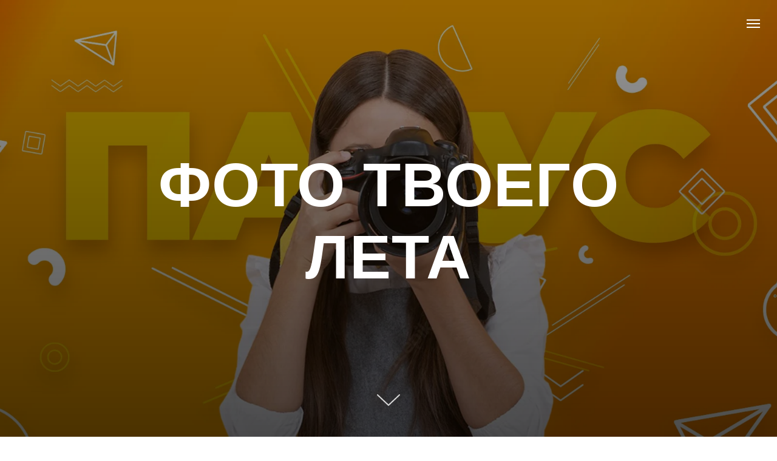

--- FILE ---
content_type: text/html; charset=UTF-8
request_url: https://zab-iskra.ru/photo_smeny
body_size: 14161
content:
<!DOCTYPE html> <html> <head> <meta charset="utf-8" /> <meta http-equiv="Content-Type" content="text/html; charset=utf-8" /> <meta name="viewport" content="width=device-width, initial-scale=1.0" /> <!--metatextblock--> <title>ДОЛ "Парус" l Фото со смен</title> <meta name="description" content="Купить фото со смены" /> <meta property="og:url" content="https://zab-iskra.ru/photo_smeny" /> <meta property="og:title" content="ДОЛ &quot;Парус&quot; l Фото со смен" /> <meta property="og:description" content="Купить фото со смены" /> <meta property="og:type" content="website" /> <meta property="og:image" content="https://thb.tildacdn.com/tild3039-3761-4161-b032-393361333161/-/resize/504x/__1.jpg" /> <link rel="canonical" href="https://zab-iskra.ru/photo_smeny"> <!--/metatextblock--> <meta name="format-detection" content="telephone=no" /> <meta http-equiv="x-dns-prefetch-control" content="on"> <link rel="dns-prefetch" href="https://ws.tildacdn.com"> <link rel="dns-prefetch" href="https://static.tildacdn.com"> <link rel="dns-prefetch" href="https://fonts.tildacdn.com"> <link rel="shortcut icon" href="https://static.tildacdn.com/tild6565-3037-4662-a131-313631613031/favicon.ico" type="image/x-icon" /> <link rel="apple-touch-icon" href="https://static.tildacdn.com/tild3163-6364-4531-a333-336635383663/Montazhnaya_oblast_2.png"> <link rel="apple-touch-icon" sizes="76x76" href="https://static.tildacdn.com/tild3163-6364-4531-a333-336635383663/Montazhnaya_oblast_2.png"> <link rel="apple-touch-icon" sizes="152x152" href="https://static.tildacdn.com/tild3163-6364-4531-a333-336635383663/Montazhnaya_oblast_2.png"> <link rel="apple-touch-startup-image" href="https://static.tildacdn.com/tild3163-6364-4531-a333-336635383663/Montazhnaya_oblast_2.png"> <meta name="msapplication-TileColor" content="#000000"> <meta name="msapplication-TileImage" content="https://static.tildacdn.com/tild3837-3934-4163-a432-653237653132/Montazhnaya_oblast_2.png"> <!-- Assets --> <script src="https://neo.tildacdn.com/js/tilda-fallback-1.0.min.js" async charset="utf-8"></script> <link rel="stylesheet" href="https://static.tildacdn.com/css/tilda-grid-3.0.min.css" type="text/css" media="all" onerror="this.loaderr='y';"/> <link rel="stylesheet" href="https://static.tildacdn.com/ws/project5094117/tilda-blocks-page29139480.min.css?t=1762999158" type="text/css" media="all" onerror="this.loaderr='y';" /> <link rel="stylesheet" href="https://static.tildacdn.com/css/tilda-animation-2.0.min.css" type="text/css" media="all" onerror="this.loaderr='y';" /> <link rel="stylesheet" href="https://static.tildacdn.com/css/tilda-menusub-1.0.min.css" type="text/css" media="print" onload="this.media='all';" onerror="this.loaderr='y';" /> <noscript><link rel="stylesheet" href="https://static.tildacdn.com/css/tilda-menusub-1.0.min.css" type="text/css" media="all" /></noscript> <link rel="stylesheet" href="https://static.tildacdn.com/css/tilda-menu-widgeticons-1.0.min.css" type="text/css" media="all" onerror="this.loaderr='y';" /> <link rel="stylesheet" href="https://static.tildacdn.com/css/tilda-cover-1.0.min.css" type="text/css" media="all" onerror="this.loaderr='y';" /> <link rel="stylesheet" href="https://static.tildacdn.com/css/tilda-slds-1.4.min.css" type="text/css" media="print" onload="this.media='all';" onerror="this.loaderr='y';" /> <noscript><link rel="stylesheet" href="https://static.tildacdn.com/css/tilda-slds-1.4.min.css" type="text/css" media="all" /></noscript> <link rel="stylesheet" href="https://static.tildacdn.com/css/tilda-zoom-2.0.min.css" type="text/css" media="print" onload="this.media='all';" onerror="this.loaderr='y';" /> <noscript><link rel="stylesheet" href="https://static.tildacdn.com/css/tilda-zoom-2.0.min.css" type="text/css" media="all" /></noscript> <script type="text/javascript">TildaFonts=["167","169","170"];</script> <script type="text/javascript" src="https://static.tildacdn.com/js/tilda-fonts.min.js" charset="utf-8" onerror="this.loaderr='y';"></script> <script nomodule src="https://static.tildacdn.com/js/tilda-polyfill-1.0.min.js" charset="utf-8"></script> <script type="text/javascript">function t_onReady(func) {if(document.readyState!='loading') {func();} else {document.addEventListener('DOMContentLoaded',func);}}
function t_onFuncLoad(funcName,okFunc,time) {if(typeof window[funcName]==='function') {okFunc();} else {setTimeout(function() {t_onFuncLoad(funcName,okFunc,time);},(time||100));}}</script> <script src="https://static.tildacdn.com/js/jquery-1.10.2.min.js" charset="utf-8" onerror="this.loaderr='y';"></script> <script src="https://static.tildacdn.com/js/tilda-scripts-3.0.min.js" charset="utf-8" defer onerror="this.loaderr='y';"></script> <script src="https://static.tildacdn.com/ws/project5094117/tilda-blocks-page29139480.min.js?t=1762999158" charset="utf-8" async onerror="this.loaderr='y';"></script> <script src="https://static.tildacdn.com/js/tilda-lazyload-1.0.min.js" charset="utf-8" async onerror="this.loaderr='y';"></script> <script src="https://static.tildacdn.com/js/tilda-animation-2.0.min.js" charset="utf-8" async onerror="this.loaderr='y';"></script> <script src="https://static.tildacdn.com/js/tilda-menusub-1.0.min.js" charset="utf-8" async onerror="this.loaderr='y';"></script> <script src="https://static.tildacdn.com/js/tilda-menu-1.0.min.js" charset="utf-8" async onerror="this.loaderr='y';"></script> <script src="https://static.tildacdn.com/js/tilda-menu-widgeticons-1.0.min.js" charset="utf-8" async onerror="this.loaderr='y';"></script> <script src="https://static.tildacdn.com/js/tilda-cover-1.0.min.js" charset="utf-8" async onerror="this.loaderr='y';"></script> <script src="https://static.tildacdn.com/js/tilda-slds-1.4.min.js" charset="utf-8" async onerror="this.loaderr='y';"></script> <script src="https://static.tildacdn.com/js/hammer.min.js" charset="utf-8" async onerror="this.loaderr='y';"></script> <script src="https://static.tildacdn.com/js/tilda-video-1.0.min.js" charset="utf-8" async onerror="this.loaderr='y';"></script> <script src="https://static.tildacdn.com/js/tilda-zoom-2.0.min.js" charset="utf-8" async onerror="this.loaderr='y';"></script> <script src="https://static.tildacdn.com/js/tilda-skiplink-1.0.min.js" charset="utf-8" async onerror="this.loaderr='y';"></script> <script src="https://static.tildacdn.com/js/tilda-events-1.0.min.js" charset="utf-8" async onerror="this.loaderr='y';"></script> <script type="text/javascript">window.dataLayer=window.dataLayer||[];</script> <script type="text/javascript">(function() {if((/bot|google|yandex|baidu|bing|msn|duckduckbot|teoma|slurp|crawler|spider|robot|crawling|facebook/i.test(navigator.userAgent))===false&&typeof(sessionStorage)!='undefined'&&sessionStorage.getItem('visited')!=='y'&&document.visibilityState){var style=document.createElement('style');style.type='text/css';style.innerHTML='@media screen and (min-width: 980px) {.t-records {opacity: 0;}.t-records_animated {-webkit-transition: opacity ease-in-out .2s;-moz-transition: opacity ease-in-out .2s;-o-transition: opacity ease-in-out .2s;transition: opacity ease-in-out .2s;}.t-records.t-records_visible {opacity: 1;}}';document.getElementsByTagName('head')[0].appendChild(style);function t_setvisRecs(){var alr=document.querySelectorAll('.t-records');Array.prototype.forEach.call(alr,function(el) {el.classList.add("t-records_animated");});setTimeout(function() {Array.prototype.forEach.call(alr,function(el) {el.classList.add("t-records_visible");});sessionStorage.setItem("visited","y");},400);}
document.addEventListener('DOMContentLoaded',t_setvisRecs);}})();</script></head> <body class="t-body" style="margin:0;"> <!--allrecords--> <div id="allrecords" class="t-records" data-hook="blocks-collection-content-node" data-tilda-project-id="5094117" data-tilda-page-id="29139480" data-tilda-page-alias="photo_smeny" data-tilda-formskey="2aac98ed8990d8d1c29edbfca5094117" data-tilda-lazy="yes" data-tilda-root-zone="com" data-tilda-project-country="RU"> <div id="rec489465431" class="r t-rec t-rec_pt_0 t-rec_pb_0" style="padding-top:0px;padding-bottom:0px; " data-animationappear="off" data-record-type="121" data-alias-record-type="450"> <div class="t450__menu__content "
style="top:15px; " data-menu="yes" data-appearoffset="" data-hideoffset=""> <div class="t450__burger_container t450__small "> <div class="t450__burger_bg t450__burger_cirqle"
style="; opacity:0.50;"> </div> <button type="button"
class="t-menuburger t-menuburger_first t-menuburger__small"
aria-label="Навигационное меню"
aria-expanded="false"> <span style="background-color:#ffffff;"></span> <span style="background-color:#ffffff;"></span> <span style="background-color:#ffffff;"></span> <span style="background-color:#ffffff;"></span> </button> <script>function t_menuburger_init(recid) {var rec=document.querySelector('#rec' + recid);if(!rec) return;var burger=rec.querySelector('.t-menuburger');if(!burger) return;var isSecondStyle=burger.classList.contains('t-menuburger_second');if(isSecondStyle&&!window.isMobile&&!('ontouchend' in document)) {burger.addEventListener('mouseenter',function() {if(burger.classList.contains('t-menuburger-opened')) return;burger.classList.remove('t-menuburger-unhovered');burger.classList.add('t-menuburger-hovered');});burger.addEventListener('mouseleave',function() {if(burger.classList.contains('t-menuburger-opened')) return;burger.classList.remove('t-menuburger-hovered');burger.classList.add('t-menuburger-unhovered');setTimeout(function() {burger.classList.remove('t-menuburger-unhovered');},300);});}
burger.addEventListener('click',function() {if(!burger.closest('.tmenu-mobile')&&!burger.closest('.t450__burger_container')&&!burger.closest('.t466__container')&&!burger.closest('.t204__burger')&&!burger.closest('.t199__js__menu-toggler')) {burger.classList.toggle('t-menuburger-opened');burger.classList.remove('t-menuburger-unhovered');}});var menu=rec.querySelector('[data-menu="yes"]');if(!menu) return;var menuLinks=menu.querySelectorAll('.t-menu__link-item');var submenuClassList=['t978__menu-link_hook','t978__tm-link','t966__tm-link','t794__tm-link','t-menusub__target-link'];Array.prototype.forEach.call(menuLinks,function(link) {link.addEventListener('click',function() {var isSubmenuHook=submenuClassList.some(function(submenuClass) {return link.classList.contains(submenuClass);});if(isSubmenuHook) return;burger.classList.remove('t-menuburger-opened');});});menu.addEventListener('clickedAnchorInTooltipMenu',function() {burger.classList.remove('t-menuburger-opened');});}
t_onReady(function() {t_onFuncLoad('t_menuburger_init',function(){t_menuburger_init('489465431');});});</script> <style>.t-menuburger{position:relative;flex-shrink:0;width:28px;height:20px;padding:0;border:none;background-color:transparent;outline:none;-webkit-transform:rotate(0deg);transform:rotate(0deg);transition:transform .5s ease-in-out;cursor:pointer;z-index:999;}.t-menuburger span{display:block;position:absolute;width:100%;opacity:1;left:0;-webkit-transform:rotate(0deg);transform:rotate(0deg);transition:.25s ease-in-out;height:3px;background-color:#000;}.t-menuburger span:nth-child(1){top:0px;}.t-menuburger span:nth-child(2),.t-menuburger span:nth-child(3){top:8px;}.t-menuburger span:nth-child(4){top:16px;}.t-menuburger__big{width:42px;height:32px;}.t-menuburger__big span{height:5px;}.t-menuburger__big span:nth-child(2),.t-menuburger__big span:nth-child(3){top:13px;}.t-menuburger__big span:nth-child(4){top:26px;}.t-menuburger__small{width:22px;height:14px;}.t-menuburger__small span{height:2px;}.t-menuburger__small span:nth-child(2),.t-menuburger__small span:nth-child(3){top:6px;}.t-menuburger__small span:nth-child(4){top:12px;}.t-menuburger-opened span:nth-child(1){top:8px;width:0%;left:50%;}.t-menuburger-opened span:nth-child(2){-webkit-transform:rotate(45deg);transform:rotate(45deg);}.t-menuburger-opened span:nth-child(3){-webkit-transform:rotate(-45deg);transform:rotate(-45deg);}.t-menuburger-opened span:nth-child(4){top:8px;width:0%;left:50%;}.t-menuburger-opened.t-menuburger__big span:nth-child(1){top:6px;}.t-menuburger-opened.t-menuburger__big span:nth-child(4){top:18px;}.t-menuburger-opened.t-menuburger__small span:nth-child(1),.t-menuburger-opened.t-menuburger__small span:nth-child(4){top:6px;}@media (hover),(min-width:0\0){.t-menuburger_first:hover span:nth-child(1){transform:translateY(1px);}.t-menuburger_first:hover span:nth-child(4){transform:translateY(-1px);}.t-menuburger_first.t-menuburger__big:hover span:nth-child(1){transform:translateY(3px);}.t-menuburger_first.t-menuburger__big:hover span:nth-child(4){transform:translateY(-3px);}}.t-menuburger_second span:nth-child(2),.t-menuburger_second span:nth-child(3){width:80%;left:20%;right:0;}@media (hover),(min-width:0\0){.t-menuburger_second.t-menuburger-hovered span:nth-child(2),.t-menuburger_second.t-menuburger-hovered span:nth-child(3){animation:t-menuburger-anim 0.3s ease-out normal forwards;}.t-menuburger_second.t-menuburger-unhovered span:nth-child(2),.t-menuburger_second.t-menuburger-unhovered span:nth-child(3){animation:t-menuburger-anim2 0.3s ease-out normal forwards;}}.t-menuburger_second.t-menuburger-opened span:nth-child(2),.t-menuburger_second.t-menuburger-opened span:nth-child(3){left:0;right:0;width:100%!important;}.t-menuburger_third span:nth-child(4){width:70%;left:unset;right:0;}@media (hover),(min-width:0\0){.t-menuburger_third:not(.t-menuburger-opened):hover span:nth-child(4){width:100%;}}.t-menuburger_third.t-menuburger-opened span:nth-child(4){width:0!important;right:50%;}.t-menuburger_fourth{height:12px;}.t-menuburger_fourth.t-menuburger__small{height:8px;}.t-menuburger_fourth.t-menuburger__big{height:18px;}.t-menuburger_fourth span:nth-child(2),.t-menuburger_fourth span:nth-child(3){top:4px;opacity:0;}.t-menuburger_fourth span:nth-child(4){top:8px;}.t-menuburger_fourth.t-menuburger__small span:nth-child(2),.t-menuburger_fourth.t-menuburger__small span:nth-child(3){top:3px;}.t-menuburger_fourth.t-menuburger__small span:nth-child(4){top:6px;}.t-menuburger_fourth.t-menuburger__small span:nth-child(2),.t-menuburger_fourth.t-menuburger__small span:nth-child(3){top:3px;}.t-menuburger_fourth.t-menuburger__small span:nth-child(4){top:6px;}.t-menuburger_fourth.t-menuburger__big span:nth-child(2),.t-menuburger_fourth.t-menuburger__big span:nth-child(3){top:6px;}.t-menuburger_fourth.t-menuburger__big span:nth-child(4){top:12px;}@media (hover),(min-width:0\0){.t-menuburger_fourth:not(.t-menuburger-opened):hover span:nth-child(1){transform:translateY(1px);}.t-menuburger_fourth:not(.t-menuburger-opened):hover span:nth-child(4){transform:translateY(-1px);}.t-menuburger_fourth.t-menuburger__big:not(.t-menuburger-opened):hover span:nth-child(1){transform:translateY(3px);}.t-menuburger_fourth.t-menuburger__big:not(.t-menuburger-opened):hover span:nth-child(4){transform:translateY(-3px);}}.t-menuburger_fourth.t-menuburger-opened span:nth-child(1),.t-menuburger_fourth.t-menuburger-opened span:nth-child(4){top:4px;}.t-menuburger_fourth.t-menuburger-opened span:nth-child(2),.t-menuburger_fourth.t-menuburger-opened span:nth-child(3){opacity:1;}@keyframes t-menuburger-anim{0%{width:80%;left:20%;right:0;}50%{width:100%;left:0;right:0;}100%{width:80%;left:0;right:20%;}}@keyframes t-menuburger-anim2{0%{width:80%;left:0;}50%{width:100%;right:0;left:0;}100%{width:80%;left:20%;right:0;}}</style> </div> </div> <!-- t450 --> <div id="nav489465431marker"></div> <div class="t450__overlay"> <div class="t450__overlay_bg"
style=" "> </div> </div> <div id="nav489465431" class="t450 " data-tooltip-hook="#menuopen"
style="max-width: 260px;"> <button type="button"
class="t450__close-button t450__close t450_opened "
aria-label="Close menu"> <div class="t450__close_icon" style="color:#ffffff;"> <span></span> <span></span> <span></span> <span></span> </div> </button> <div class="t450__container t-align_left"> <div class="t450__top"> <nav class="t450__menu"> <ul role="list" class="t450__list t-menu__list"> <li class="t450__list_item"> <a class="t-menu__link-item "
href="https://zab-iskra.ru/" data-menu-submenu-hook="" data-menu-item-number="1">
Главная
</a> </li> <li class="t450__list_item"> <a class="t-menu__link-item t450__link-item_submenu"
href=""
aria-expanded="false" role="button" data-menu-submenu-hook="link_sub2_489465431" data-menu-item-number="2">
Парус
</a> <div class="t-menusub" data-submenu-hook="link_sub2_489465431" data-submenu-margin="15px" data-add-submenu-arrow=""> <div class="t-menusub__menu"> <div class="t-menusub__content"> <ul role="list" class="t-menusub__list"> <li class="t-menusub__list-item t-name t-name_xs"> <a class="t-menusub__link-item t-name t-name_xs"
href="https://zab-iskra.ru/parus" data-menu-item-number="2">Подробнее о сменах</a> </li> <li class="t-menusub__list-item t-name t-name_xs"> <a class="t-menusub__link-item t-name t-name_xs"
href="https://zab-iskra.ru/photo_smeny" data-menu-item-number="2">Фото смен</a> </li> </ul> </div> </div> </div> </li> <li class="t450__list_item"> <a class="t-menu__link-item "
href="/news" data-menu-submenu-hook="" data-menu-item-number="3">
Новости
</a> </li> <li class="t450__list_item"> <a class="t-menu__link-item t450__link-item_submenu"
href=""
aria-expanded="false" role="button" data-menu-submenu-hook="link_sub4_489465431" data-menu-item-number="4">
Наши сотрудники
</a> <div class="t-menusub" data-submenu-hook="link_sub4_489465431" data-submenu-margin="15px" data-add-submenu-arrow=""> <div class="t-menusub__menu"> <div class="t-menusub__content"> <ul role="list" class="t-menusub__list"> <li class="t-menusub__list-item t-name t-name_xs"> <a class="t-menusub__link-item t-name t-name_xs"
href="https://zab-iskra.ru/structure" data-menu-item-number="4">Структура</a> </li> <li class="t-menusub__list-item t-name t-name_xs"> <a class="t-menusub__link-item t-name t-name_xs"
href="https://zab-iskra.ru/guide" data-menu-item-number="4">Руководство</a> </li> </ul> </div> </div> </div> </li> <li class="t450__list_item"> <a class="t-menu__link-item "
href="https://zab-iskra.ru/docs" data-menu-submenu-hook="" data-menu-item-number="5">
Документы
</a> </li> <li class="t450__list_item"> <a class="t-menu__link-item t450__link-item_submenu"
href=""
aria-expanded="false" role="button" data-menu-submenu-hook="link_sub6_489465431" data-menu-item-number="6">
Наши проекты
</a> <div class="t-menusub" data-submenu-hook="link_sub6_489465431" data-submenu-margin="15px" data-add-submenu-arrow=""> <div class="t-menusub__menu"> <div class="t-menusub__content"> <ul role="list" class="t-menusub__list"> <li class="t-menusub__list-item t-name t-name_xs"> <a class="t-menusub__link-item t-name t-name_xs"
href="/paid" data-menu-item-number="6">Платные услуги</a> </li> </ul> </div> </div> </div> </li> <li class="t450__list_item"> <a class="t-menu__link-item "
href="/iskra_60" data-menu-submenu-hook="" data-menu-item-number="7">
Искре 60!
</a> </li> </ul> </nav> </div> <div class="t450__rightside"> <div class="t450__rightcontainer"> <div class="t450__right_social_links"> <div class="t-sociallinks"> <ul role="list" class="t-sociallinks__wrapper" aria-label="Соц. сети"> <!-- new soclinks --><li class="t-sociallinks__item t-sociallinks__item_vk"><a href="https://vk.com/mciskra" target="_blank" rel="nofollow" aria-label="vk" style="width: 30px; height: 30px;"><svg class="t-sociallinks__svg" role="presentation" width=30px height=30px viewBox="0 0 100 100" fill="none"
xmlns="http://www.w3.org/2000/svg"> <path fill-rule="evenodd" clip-rule="evenodd"
d="M50 100c27.614 0 50-22.386 50-50S77.614 0 50 0 0 22.386 0 50s22.386 50 50 50ZM25 34c.406 19.488 10.15 31.2 27.233 31.2h.968V54.05c6.278.625 11.024 5.216 12.93 11.15H75c-2.436-8.87-8.838-13.773-12.836-15.647C66.162 47.242 71.783 41.62 73.126 34h-8.058c-1.749 6.184-6.932 11.805-11.867 12.336V34h-8.057v21.611C40.147 54.362 33.838 48.304 33.556 34H25Z"
fill="#ffffff" /> </svg></a></li>&nbsp;<li class="t-sociallinks__item t-sociallinks__item_viber"><a href="https://invite.viber.com/?g2=AQAdIUMaucJBekli%2BsMGN35f51jBirA%2B%2FLlTOm8RkZ6iOIuRnKUaZCHJZfobFxrj" target="_blank" rel="nofollow" aria-label="viber" style="width: 30px; height: 30px;"><svg class="t-sociallinks__svg" role="presentation" width=30px height=30px viewBox="0 0 100 100" fill="none"
xmlns="http://www.w3.org/2000/svg"> <path fill-rule="evenodd" clip-rule="evenodd"
d="M50 100c27.614 0 50-22.386 50-50S77.614 0 50 0 0 22.386 0 50s22.386 50 50 50Zm19.546-71.18c-1.304-1.184-6.932-4.72-18.674-4.772 0 0-13.905-.913-20.655 5.2-3.757 3.71-5.022 9.226-5.161 15.957l-.016.691c-.156 6.885-.433 19.013 11.47 22.32l-.053 10.386c0 .587.093.988.428 1.071.241.059.602-.066.91-.372 1.968-1.978 8.271-9.582 8.271-9.582 8.457.553 15.186-1.117 15.91-1.354.17-.054.415-.111.72-.183 2.752-.641 10.37-2.417 11.776-13.773 1.613-13.003-.594-21.88-4.926-25.589ZM48.664 31.51a.908.908 0 0 1 .914-.901c4.585.032 8.468 1.56 11.584 4.597 3.146 3.067 4.696 7.24 4.736 12.404a.908.908 0 1 1-1.815.013c-.037-4.79-1.461-8.458-4.188-11.117-2.757-2.688-6.18-4.053-10.33-4.082a.908.908 0 0 1-.9-.914Zm2.374 2.932a1.15 1.15 0 1 0-.168 2.294c2.918.213 5.067 1.184 6.597 2.854 1.541 1.684 2.304 3.784 2.248 6.389a1.15 1.15 0 0 0 2.3.05c.067-3.133-.87-5.826-2.851-7.992-2.01-2.193-4.758-3.349-8.126-3.595Zm1.156 4.454a.908.908 0 1 0-.095 1.812c1.335.07 2.223.458 2.8 1.054.58.6.964 1.535 1.033 2.936a.908.908 0 0 0 1.813-.09c-.083-1.677-.558-3.09-1.542-4.108-.987-1.021-2.368-1.519-4.009-1.604Zm1.805 15.633c-.594.732-1.698.64-1.698.64-8.066-2.06-10.224-10.23-10.224-10.23s-.097-1.104.638-1.698l1.458-1.158c.722-.557 1.183-1.908.448-3.228a34.125 34.125 0 0 0-1.839-2.881c-.641-.877-2.136-2.671-2.142-2.677-.72-.85-1.78-1.048-2.898-.466a.045.045 0 0 0-.012.003l-.011.003a12.062 12.062 0 0 0-2.986 2.432c-.69.833-1.085 1.65-1.185 2.45a1.57 1.57 0 0 0-.022.357c-.003.354.05.706.16 1.042l.038.026c.348 1.236 1.22 3.296 3.114 6.731a40.117 40.117 0 0 0 3.735 5.654c.703.89 1.456 1.74 2.256 2.543l.029.03.057.056.085.086.086.085.086.086a29.64 29.64 0 0 0 2.543 2.255 40.072 40.072 0 0 0 5.655 3.736c3.433 1.894 5.495 2.766 6.73 3.114l.026.038c.336.11.688.164 1.041.16.12.006.24-.001.358-.022.802-.095 1.618-.49 2.448-1.184a.032.032 0 0 0 .007-.004.101.101 0 0 0 .003-.004l.012-.008a12.09 12.09 0 0 0 2.41-2.97l.003-.01a.054.054 0 0 0 .002-.013c.583-1.117.385-2.177-.47-2.899l-.189-.154c-.484-.4-1.783-1.47-2.487-1.988a34.12 34.12 0 0 0-2.879-1.838c-1.32-.736-2.669-.275-3.228.448L54 54.528Z"
fill="#ffffff" /> </svg></a></li>&nbsp;<li class="t-sociallinks__item t-sociallinks__item_telegram"><a href="https://t.me/+82w1CMkOq6ViOGZi" target="_blank" rel="nofollow" aria-label="telegram" style="width: 30px; height: 30px;"><svg class="t-sociallinks__svg" role="presentation" width=30px height=30px viewBox="0 0 100 100" fill="none"
xmlns="http://www.w3.org/2000/svg"> <path fill-rule="evenodd" clip-rule="evenodd"
d="M50 100c27.614 0 50-22.386 50-50S77.614 0 50 0 0 22.386 0 50s22.386 50 50 50Zm21.977-68.056c.386-4.38-4.24-2.576-4.24-2.576-3.415 1.414-6.937 2.85-10.497 4.302-11.04 4.503-22.444 9.155-32.159 13.734-5.268 1.932-2.184 3.864-2.184 3.864l8.351 2.577c3.855 1.16 5.91-.129 5.91-.129l17.988-12.238c6.424-4.38 4.882-.773 3.34.773l-13.49 12.882c-2.056 1.804-1.028 3.35-.129 4.123 2.55 2.249 8.82 6.364 11.557 8.16.712.467 1.185.778 1.292.858.642.515 4.111 2.834 6.424 2.319 2.313-.516 2.57-3.479 2.57-3.479l3.083-20.226c.462-3.511.993-6.886 1.417-9.582.4-2.546.705-4.485.767-5.362Z"
fill="#ffffff" /> </svg></a></li><!-- /new soclinks --> </ul> </div> </div> </div> </div> </div> </div> <script>t_onReady(function() {var rec=document.querySelector('#rec489465431');if(!rec) return;rec.setAttribute('data-animationappear','off');rec.style.opacity=1;t_onFuncLoad('t450_initMenu',function() {t450_initMenu('489465431');});t_onFuncLoad('t_menuWidgets__init',function() {t_menuWidgets__init('489465431');});});</script> <style>#rec489465431 .t-menu__link-item{}@supports (overflow:-webkit-marquee) and (justify-content:inherit){#rec489465431 .t-menu__link-item,#rec489465431 .t-menu__link-item.t-active{opacity:1 !important;}}</style> <script>t_onReady(function() {setTimeout(function(){t_onFuncLoad('t_menusub_init',function() {t_menusub_init('489465431');});},500);});</script> <style>@media screen and (max-width:980px){#rec489465431 .t-menusub__menu .t-menusub__link-item{color:#ffffff !important;}#rec489465431 .t-menusub__menu .t-menusub__link-item.t-active{color:#ffffff !important;}}</style> <style> #rec489465431 a.t-menu__link-item{font-size:24px;color:#ffffff;}</style> <style> #rec489465431 .t450__right_langs_lang a{color:#ffffff;}</style> </div> <div id="rec471170414" class="r t-rec" style=" " data-animationappear="off" data-record-type="205"> <!-- cover --> <div class="t-cover" id="recorddiv471170414"bgimgfield="img"style="height:100vh;background-image:url('https://thb.tildacdn.com/tild3039-3761-4161-b032-393361333161/-/resize/20x/__1.jpg');"> <div class="t-cover__carrier" id="coverCarry471170414"data-content-cover-id="471170414"data-content-cover-bg="https://static.tildacdn.com/tild3039-3761-4161-b032-393361333161/__1.jpg"data-display-changed="true"data-content-cover-height="100vh"data-content-cover-parallax="dynamic"data-content-use-image-for-mobile-cover=""style="height:100vh;background-attachment:scroll; "itemscope itemtype="http://schema.org/ImageObject"><meta itemprop="image" content="https://static.tildacdn.com/tild3039-3761-4161-b032-393361333161/__1.jpg"></div> <div class="t-cover__filter" style="height:100vh;background-image: linear-gradient(to bottom, rgba(0,0,0,0.40), rgba(0,0,0,0.70));"></div> <div class="t-container"> <div class="t-width t-width_10" style="margin:0 auto;"> <div class="t-cover__wrapper t-valign_middle" style="height:100vh; position: relative;z-index:1;"> <div class="t182"> <div data-hook-content="covercontent"> <div class="t182__wrapper"> <div class="t182__content-wrapper"> <div class="t182__title t-title t-title_xl t-animate" data-animate-style="fadeinup" data-animate-group="yes" field="title"><div style="font-size: 102px;" data-customstyle="yes"><strong>ФОТО ТВОЕГО ЛЕТА</strong></div></div> </div> </div> </div> </div> </div> </div> </div> <!-- arrow --> <div class="t-cover__arrow"><div class="t-cover__arrow-wrapper t-cover__arrow-wrapper_animated"><div class="t-cover__arrow_mobile"><svg role="presentation" class="t-cover__arrow-svg" style="fill:#dbdbdb;" x="0px" y="0px" width="38.417px" height="18.592px" viewBox="0 0 38.417 18.592" style="enable-background:new 0 0 38.417 18.592;"><g><path d="M19.208,18.592c-0.241,0-0.483-0.087-0.673-0.261L0.327,1.74c-0.408-0.372-0.438-1.004-0.066-1.413c0.372-0.409,1.004-0.439,1.413-0.066L19.208,16.24L36.743,0.261c0.411-0.372,1.042-0.342,1.413,0.066c0.372,0.408,0.343,1.041-0.065,1.413L19.881,18.332C19.691,18.505,19.449,18.592,19.208,18.592z"/></g></svg></div></div></div> <!-- arrow --> </div> <style> @media screen and (min-width:900px){#rec471170414 .t182__title{font-size:58px;}}</style> </div> <div id="rec471170415" class="r t-rec t-rec_pt_135 t-rec_pb_75" style="padding-top:135px;padding-bottom:75px; " data-record-type="127"> <!-- T119 --> <div class="t119"> <div class="t-container "> <div class="t-col t-col_8 t-prefix_2"> <div class="t119__preface t-descr" field="text"><p style="text-align: center;">Дорогой друг, если ты был участником нашей смены, значит, твои красивые фото тоже есть у нас.</p><br /><p style="text-align: center;">Для этого необходимо перейти в группу во "<a href="https://m.vk.com/iskra_parus?from=groups">ВКонтакте</a>" </p></div> </div> </div> </div> <style> #rec471170415 .t119__preface{opacity:1;}</style> </div> <div id="rec497906859" class="r t-rec t-rec_pt_0 t-rec_pb_0" style="padding-top:0px;padding-bottom:0px; " data-record-type="106"> <!-- T004 --> <div class="t004"> <div class="t-container "> <div class="t-col t-col_8 t-prefix_2"> <div field="text" class="t-text t-text_md "><div style="font-size: 46px;" data-customstyle="yes"><p style="text-align: center;"><strong style="font-family: Arial;">ГОРНИСТ</strong></p></div></div> </div> </div> </div> </div> <div id="rec497906880" class="r t-rec t-rec_pt_90 t-rec_pb_0" style="padding-top:90px;padding-bottom:0px; " data-animationappear="off" data-record-type="670"> <!-- T670 --> <div class="t670"> <div class="t-slds" style="visibility: hidden;"> <div class="t-container t-slds__main"> <ul class="t-slds__arrow_container t-slds__arrow_container-outside"> <li class="t-slds__arrow_wrapper t-slds__arrow_wrapper-left" data-slide-direction="left"> <button
type="button"
class="t-slds__arrow t-slds__arrow-left t-slds__arrow-withbg"
aria-controls="carousel_497906880"
aria-disabled="false"
aria-label="Предыдущий слайд"
style="width: 40px; height: 40px;background-color: rgba(232,232,232,1);"> <div class="t-slds__arrow_body t-slds__arrow_body-left" style="width: 9px;"> <svg role="presentation" focusable="false" style="display: block" viewBox="0 0 9.3 17" xmlns="http://www.w3.org/2000/svg" xmlns:xlink="http://www.w3.org/1999/xlink"> <polyline
fill="none"
stroke="#000000"
stroke-linejoin="butt"
stroke-linecap="butt"
stroke-width="1"
points="0.5,0.5 8.5,8.5 0.5,16.5"
/> </svg> </div> </button> </li> <li class="t-slds__arrow_wrapper t-slds__arrow_wrapper-right" data-slide-direction="right"> <button
type="button"
class="t-slds__arrow t-slds__arrow-right t-slds__arrow-withbg"
aria-controls="carousel_497906880"
aria-disabled="false"
aria-label="Следующий слайд"
style="width: 40px; height: 40px;background-color: rgba(232,232,232,1);"> <div class="t-slds__arrow_body t-slds__arrow_body-right" style="width: 9px;"> <svg role="presentation" focusable="false" style="display: block" viewBox="0 0 9.3 17" xmlns="http://www.w3.org/2000/svg" xmlns:xlink="http://www.w3.org/1999/xlink"> <polyline
fill="none"
stroke="#000000"
stroke-linejoin="butt"
stroke-linecap="butt"
stroke-width="1"
points="0.5,0.5 8.5,8.5 0.5,16.5"
/> </svg> </div> </button> </li> </ul> <div class="t-slds__container t-width t-width_9 t-margin_auto"> <div class="t-slds__items-wrapper t-slds__witharrows t-slds_animated-none"
id="carousel_497906880" data-slider-transition="300" data-slider-with-cycle="true" data-slider-correct-height="true" data-auto-correct-mobile-width="false" data-slider-arrows-nearpic="yes" 
aria-roledescription="carousel"
aria-live="off"> <div class="t-slds__item t-slds__item_active" data-slide-index="1"
role="group"
aria-roledescription="slide"
aria-hidden="false"
aria-label="1 из 10"> <div class="t-width t-width_9 t-margin_auto" itemscope itemtype="http://schema.org/ImageObject"> <div class="t-slds__wrapper t-align_center"> <meta itemprop="image" content="https://static.tildacdn.com/tild3831-3935-4630-b261-616136386137/IMG_3824.jpg"> <div class="t670__imgwrapper" bgimgfield="gi_img__0"> <div class="t-slds__bgimg t-bgimg" data-original="https://static.tildacdn.com/tild3831-3935-4630-b261-616136386137/IMG_3824.jpg"
style="background-image: url('https://thb.tildacdn.com/tild3831-3935-4630-b261-616136386137/-/resizeb/20x/IMG_3824.jpg');" data-zoomable="yes" data-zoom-target="0" data-img-zoom-url="https://static.tildacdn.com/tild3831-3935-4630-b261-616136386137/IMG_3824.jpg"> </div> <div class="t670__separator" data-slider-image-width="860" data-slider-image-height="550px"></div> </div> </div> </div> </div> <div class="t-slds__item" data-slide-index="2"
role="group"
aria-roledescription="slide"
aria-hidden="false"
aria-label="2 из 10"> <div class="t-width t-width_9 t-margin_auto" itemscope itemtype="http://schema.org/ImageObject"> <div class="t-slds__wrapper t-align_center"> <meta itemprop="image" content="https://static.tildacdn.com/tild3362-3033-4064-b361-313333353962/IMG_3850.jpg"> <div class="t670__imgwrapper" bgimgfield="gi_img__1"> <div class="t-slds__bgimg t-bgimg" data-original="https://static.tildacdn.com/tild3362-3033-4064-b361-313333353962/IMG_3850.jpg"
style="background-image: url('https://thb.tildacdn.com/tild3362-3033-4064-b361-313333353962/-/resizeb/20x/IMG_3850.jpg');" data-zoomable="yes" data-zoom-target="1" data-img-zoom-url="https://static.tildacdn.com/tild3362-3033-4064-b361-313333353962/IMG_3850.jpg"> </div> <div class="t670__separator" data-slider-image-width="860" data-slider-image-height="550px"></div> </div> </div> </div> </div> <div class="t-slds__item" data-slide-index="3"
role="group"
aria-roledescription="slide"
aria-hidden="false"
aria-label="3 из 10"> <div class="t-width t-width_9 t-margin_auto" itemscope itemtype="http://schema.org/ImageObject"> <div class="t-slds__wrapper t-align_center"> <meta itemprop="image" content="https://static.tildacdn.com/tild3666-3736-4361-b030-306639376435/IMG_3869.jpg"> <div class="t670__imgwrapper" bgimgfield="gi_img__2"> <div class="t-slds__bgimg t-bgimg" data-original="https://static.tildacdn.com/tild3666-3736-4361-b030-306639376435/IMG_3869.jpg"
style="background-image: url('https://thb.tildacdn.com/tild3666-3736-4361-b030-306639376435/-/resizeb/20x/IMG_3869.jpg');" data-zoomable="yes" data-zoom-target="2" data-img-zoom-url="https://static.tildacdn.com/tild3666-3736-4361-b030-306639376435/IMG_3869.jpg"> </div> <div class="t670__separator" data-slider-image-width="860" data-slider-image-height="550px"></div> </div> </div> </div> </div> <div class="t-slds__item" data-slide-index="4"
role="group"
aria-roledescription="slide"
aria-hidden="false"
aria-label="4 из 10"> <div class="t-width t-width_9 t-margin_auto" itemscope itemtype="http://schema.org/ImageObject"> <div class="t-slds__wrapper t-align_center"> <meta itemprop="image" content="https://static.tildacdn.com/tild3865-6264-4935-b232-633138303338/IMG_3903.jpg"> <div class="t670__imgwrapper" bgimgfield="gi_img__3"> <div class="t-slds__bgimg t-bgimg" data-original="https://static.tildacdn.com/tild3865-6264-4935-b232-633138303338/IMG_3903.jpg"
style="background-image: url('https://thb.tildacdn.com/tild3865-6264-4935-b232-633138303338/-/resizeb/20x/IMG_3903.jpg');" data-zoomable="yes" data-zoom-target="3" data-img-zoom-url="https://static.tildacdn.com/tild3865-6264-4935-b232-633138303338/IMG_3903.jpg"> </div> <div class="t670__separator" data-slider-image-width="860" data-slider-image-height="550px"></div> </div> </div> </div> </div> <div class="t-slds__item" data-slide-index="5"
role="group"
aria-roledescription="slide"
aria-hidden="false"
aria-label="5 из 10"> <div class="t-width t-width_9 t-margin_auto" itemscope itemtype="http://schema.org/ImageObject"> <div class="t-slds__wrapper t-align_center"> <meta itemprop="image" content="https://static.tildacdn.com/tild3038-3132-4137-b861-393632393661/IMG_4049.jpg"> <div class="t670__imgwrapper" bgimgfield="gi_img__4"> <div class="t-slds__bgimg t-bgimg" data-original="https://static.tildacdn.com/tild3038-3132-4137-b861-393632393661/IMG_4049.jpg"
style="background-image: url('https://thb.tildacdn.com/tild3038-3132-4137-b861-393632393661/-/resizeb/20x/IMG_4049.jpg');" data-zoomable="yes" data-zoom-target="4" data-img-zoom-url="https://static.tildacdn.com/tild3038-3132-4137-b861-393632393661/IMG_4049.jpg"> </div> <div class="t670__separator" data-slider-image-width="860" data-slider-image-height="550px"></div> </div> </div> </div> </div> <div class="t-slds__item" data-slide-index="6"
role="group"
aria-roledescription="slide"
aria-hidden="false"
aria-label="6 из 10"> <div class="t-width t-width_9 t-margin_auto" itemscope itemtype="http://schema.org/ImageObject"> <div class="t-slds__wrapper t-align_center"> <meta itemprop="image" content="https://static.tildacdn.com/tild6363-6536-4632-a130-376364343937/IMG_4145.jpg"> <div class="t670__imgwrapper" bgimgfield="gi_img__5"> <div class="t-slds__bgimg t-bgimg" data-original="https://static.tildacdn.com/tild6363-6536-4632-a130-376364343937/IMG_4145.jpg"
style="background-image: url('https://thb.tildacdn.com/tild6363-6536-4632-a130-376364343937/-/resizeb/20x/IMG_4145.jpg');" data-zoomable="yes" data-zoom-target="5" data-img-zoom-url="https://static.tildacdn.com/tild6363-6536-4632-a130-376364343937/IMG_4145.jpg"> </div> <div class="t670__separator" data-slider-image-width="860" data-slider-image-height="550px"></div> </div> </div> </div> </div> <div class="t-slds__item" data-slide-index="7"
role="group"
aria-roledescription="slide"
aria-hidden="false"
aria-label="7 из 10"> <div class="t-width t-width_9 t-margin_auto" itemscope itemtype="http://schema.org/ImageObject"> <div class="t-slds__wrapper t-align_center"> <meta itemprop="image" content="https://static.tildacdn.com/tild6538-3836-4566-b864-343563346630/IMG_4170.jpg"> <div class="t670__imgwrapper" bgimgfield="gi_img__6"> <div class="t-slds__bgimg t-bgimg" data-original="https://static.tildacdn.com/tild6538-3836-4566-b864-343563346630/IMG_4170.jpg"
style="background-image: url('https://thb.tildacdn.com/tild6538-3836-4566-b864-343563346630/-/resizeb/20x/IMG_4170.jpg');" data-zoomable="yes" data-zoom-target="6" data-img-zoom-url="https://static.tildacdn.com/tild6538-3836-4566-b864-343563346630/IMG_4170.jpg"> </div> <div class="t670__separator" data-slider-image-width="860" data-slider-image-height="550px"></div> </div> </div> </div> </div> <div class="t-slds__item" data-slide-index="8"
role="group"
aria-roledescription="slide"
aria-hidden="false"
aria-label="8 из 10"> <div class="t-width t-width_9 t-margin_auto" itemscope itemtype="http://schema.org/ImageObject"> <div class="t-slds__wrapper t-align_center"> <meta itemprop="image" content="https://static.tildacdn.com/tild6364-3038-4236-a262-336638363436/IMG_4198.jpg"> <div class="t670__imgwrapper" bgimgfield="gi_img__7"> <div class="t-slds__bgimg t-bgimg" data-original="https://static.tildacdn.com/tild6364-3038-4236-a262-336638363436/IMG_4198.jpg"
style="background-image: url('https://thb.tildacdn.com/tild6364-3038-4236-a262-336638363436/-/resizeb/20x/IMG_4198.jpg');" data-zoomable="yes" data-zoom-target="7" data-img-zoom-url="https://static.tildacdn.com/tild6364-3038-4236-a262-336638363436/IMG_4198.jpg"> </div> <div class="t670__separator" data-slider-image-width="860" data-slider-image-height="550px"></div> </div> </div> </div> </div> <div class="t-slds__item" data-slide-index="9"
role="group"
aria-roledescription="slide"
aria-hidden="false"
aria-label="9 из 10"> <div class="t-width t-width_9 t-margin_auto" itemscope itemtype="http://schema.org/ImageObject"> <div class="t-slds__wrapper t-align_center"> <meta itemprop="image" content="https://static.tildacdn.com/tild3537-3731-4461-a261-356334633938/IMG_4257.jpg"> <div class="t670__imgwrapper" bgimgfield="gi_img__8"> <div class="t-slds__bgimg t-bgimg" data-original="https://static.tildacdn.com/tild3537-3731-4461-a261-356334633938/IMG_4257.jpg"
style="background-image: url('https://thb.tildacdn.com/tild3537-3731-4461-a261-356334633938/-/resizeb/20x/IMG_4257.jpg');" data-zoomable="yes" data-zoom-target="8" data-img-zoom-url="https://static.tildacdn.com/tild3537-3731-4461-a261-356334633938/IMG_4257.jpg"> </div> <div class="t670__separator" data-slider-image-width="860" data-slider-image-height="550px"></div> </div> </div> </div> </div> <div class="t-slds__item" data-slide-index="10"
role="group"
aria-roledescription="slide"
aria-hidden="false"
aria-label="10 из 10"> <div class="t-width t-width_9 t-margin_auto" itemscope itemtype="http://schema.org/ImageObject"> <div class="t-slds__wrapper t-align_center"> <meta itemprop="image" content="https://static.tildacdn.com/tild3739-3134-4333-a162-376536336161/IMG_4300.jpg"> <div class="t670__imgwrapper" bgimgfield="gi_img__9"> <div class="t-slds__bgimg t-bgimg" data-original="https://static.tildacdn.com/tild3739-3134-4333-a162-376536336161/IMG_4300.jpg"
style="background-image: url('https://thb.tildacdn.com/tild3739-3134-4333-a162-376536336161/-/resizeb/20x/IMG_4300.jpg');" data-zoomable="yes" data-zoom-target="9" data-img-zoom-url="https://static.tildacdn.com/tild3739-3134-4333-a162-376536336161/IMG_4300.jpg"> </div> <div class="t670__separator" data-slider-image-width="860" data-slider-image-height="550px"></div> </div> </div> </div> </div> </div> </div> <ul class="t-slds__bullet_wrapper"> <li class="t-slds__bullet t-slds__bullet_active" data-slide-bullet-for="1"> <button
type="button"
class="t-slds__bullet_body"
aria-label="Перейти к слайду 1"
style="background-color: #c7c7c7;"
aria-current="true"></button> </li> <li class="t-slds__bullet " data-slide-bullet-for="2"> <button
type="button"
class="t-slds__bullet_body"
aria-label="Перейти к слайду 2"
style="background-color: #c7c7c7;"></button> </li> <li class="t-slds__bullet " data-slide-bullet-for="3"> <button
type="button"
class="t-slds__bullet_body"
aria-label="Перейти к слайду 3"
style="background-color: #c7c7c7;"></button> </li> <li class="t-slds__bullet " data-slide-bullet-for="4"> <button
type="button"
class="t-slds__bullet_body"
aria-label="Перейти к слайду 4"
style="background-color: #c7c7c7;"></button> </li> <li class="t-slds__bullet " data-slide-bullet-for="5"> <button
type="button"
class="t-slds__bullet_body"
aria-label="Перейти к слайду 5"
style="background-color: #c7c7c7;"></button> </li> <li class="t-slds__bullet " data-slide-bullet-for="6"> <button
type="button"
class="t-slds__bullet_body"
aria-label="Перейти к слайду 6"
style="background-color: #c7c7c7;"></button> </li> <li class="t-slds__bullet " data-slide-bullet-for="7"> <button
type="button"
class="t-slds__bullet_body"
aria-label="Перейти к слайду 7"
style="background-color: #c7c7c7;"></button> </li> <li class="t-slds__bullet " data-slide-bullet-for="8"> <button
type="button"
class="t-slds__bullet_body"
aria-label="Перейти к слайду 8"
style="background-color: #c7c7c7;"></button> </li> <li class="t-slds__bullet " data-slide-bullet-for="9"> <button
type="button"
class="t-slds__bullet_body"
aria-label="Перейти к слайду 9"
style="background-color: #c7c7c7;"></button> </li> <li class="t-slds__bullet " data-slide-bullet-for="10"> <button
type="button"
class="t-slds__bullet_body"
aria-label="Перейти к слайду 10"
style="background-color: #c7c7c7;"></button> </li> </ul> <div class="t-slds__caption__container"> </div> </div> </div> </div> <script>t_onReady(function() {t_onFuncLoad('t670_init',function() {t670_init('497906880',false);});});</script> <style>#rec497906880 .t-slds__bullet_active .t-slds__bullet_body{background-color:#222 !important;}#rec497906880 .t-slds__bullet:hover .t-slds__bullet_body{background-color:#222 !important;}</style> </div> <div id="rec497910812" class="r t-rec t-rec_pt_60 t-rec_pb_0" style="padding-top:60px;padding-bottom:0px; " data-record-type="106"> <!-- T004 --> <div class="t004"> <div class="t-container "> <div class="t-col t-col_8 t-prefix_2"> <div field="text" class="t-text t-text_md "><div style="font-size: 46px;" data-customstyle="yes"><p style="text-align: center;"><strong style="font-family: Arial;">КАМЕРТОН</strong></p></div></div> </div> </div> </div> </div> <div id="rec497910964" class="r t-rec t-rec_pt_90 t-rec_pb_0" style="padding-top:90px;padding-bottom:0px; " data-animationappear="off" data-record-type="670"> <!-- T670 --> <div class="t670"> <div class="t-slds" style="visibility: hidden;"> <div class="t-container t-slds__main"> <ul class="t-slds__arrow_container t-slds__arrow_container-outside"> <li class="t-slds__arrow_wrapper t-slds__arrow_wrapper-left" data-slide-direction="left"> <button
type="button"
class="t-slds__arrow t-slds__arrow-left t-slds__arrow-withbg"
aria-controls="carousel_497910964"
aria-disabled="false"
aria-label="Предыдущий слайд"
style="width: 40px; height: 40px;background-color: rgba(232,232,232,1);"> <div class="t-slds__arrow_body t-slds__arrow_body-left" style="width: 9px;"> <svg role="presentation" focusable="false" style="display: block" viewBox="0 0 9.3 17" xmlns="http://www.w3.org/2000/svg" xmlns:xlink="http://www.w3.org/1999/xlink"> <polyline
fill="none"
stroke="#000000"
stroke-linejoin="butt"
stroke-linecap="butt"
stroke-width="1"
points="0.5,0.5 8.5,8.5 0.5,16.5"
/> </svg> </div> </button> </li> <li class="t-slds__arrow_wrapper t-slds__arrow_wrapper-right" data-slide-direction="right"> <button
type="button"
class="t-slds__arrow t-slds__arrow-right t-slds__arrow-withbg"
aria-controls="carousel_497910964"
aria-disabled="false"
aria-label="Следующий слайд"
style="width: 40px; height: 40px;background-color: rgba(232,232,232,1);"> <div class="t-slds__arrow_body t-slds__arrow_body-right" style="width: 9px;"> <svg role="presentation" focusable="false" style="display: block" viewBox="0 0 9.3 17" xmlns="http://www.w3.org/2000/svg" xmlns:xlink="http://www.w3.org/1999/xlink"> <polyline
fill="none"
stroke="#000000"
stroke-linejoin="butt"
stroke-linecap="butt"
stroke-width="1"
points="0.5,0.5 8.5,8.5 0.5,16.5"
/> </svg> </div> </button> </li> </ul> <div class="t-slds__container t-width t-width_9 t-margin_auto"> <div class="t-slds__items-wrapper t-slds__witharrows t-slds_animated-none"
id="carousel_497910964" data-slider-transition="300" data-slider-with-cycle="true" data-slider-correct-height="true" data-auto-correct-mobile-width="false" data-slider-arrows-nearpic="yes" 
aria-roledescription="carousel"
aria-live="off"> <div class="t-slds__item t-slds__item_active" data-slide-index="1"
role="group"
aria-roledescription="slide"
aria-hidden="false"
aria-label="1 из 10"> <div class="t-width t-width_9 t-margin_auto" itemscope itemtype="http://schema.org/ImageObject"> <div class="t-slds__wrapper t-align_center"> <meta itemprop="image" content="https://static.tildacdn.com/tild6638-3562-4631-b834-333534383831/IMG_6337.jpg"> <div class="t670__imgwrapper" bgimgfield="gi_img__0"> <div class="t-slds__bgimg t-bgimg" data-original="https://static.tildacdn.com/tild6638-3562-4631-b834-333534383831/IMG_6337.jpg"
style="background-image: url('https://thb.tildacdn.com/tild6638-3562-4631-b834-333534383831/-/resizeb/20x/IMG_6337.jpg');" data-zoomable="yes" data-zoom-target="0" data-img-zoom-url="https://static.tildacdn.com/tild6638-3562-4631-b834-333534383831/IMG_6337.jpg"> </div> <div class="t670__separator" data-slider-image-width="860" data-slider-image-height="550px"></div> </div> </div> </div> </div> <div class="t-slds__item" data-slide-index="2"
role="group"
aria-roledescription="slide"
aria-hidden="false"
aria-label="2 из 10"> <div class="t-width t-width_9 t-margin_auto" itemscope itemtype="http://schema.org/ImageObject"> <div class="t-slds__wrapper t-align_center"> <meta itemprop="image" content="https://static.tildacdn.com/tild6331-3038-4434-a531-623266356533/IMG_6412.jpg"> <div class="t670__imgwrapper" bgimgfield="gi_img__1"> <div class="t-slds__bgimg t-bgimg" data-original="https://static.tildacdn.com/tild6331-3038-4434-a531-623266356533/IMG_6412.jpg"
style="background-image: url('https://thb.tildacdn.com/tild6331-3038-4434-a531-623266356533/-/resizeb/20x/IMG_6412.jpg');" data-zoomable="yes" data-zoom-target="1" data-img-zoom-url="https://static.tildacdn.com/tild6331-3038-4434-a531-623266356533/IMG_6412.jpg"> </div> <div class="t670__separator" data-slider-image-width="860" data-slider-image-height="550px"></div> </div> </div> </div> </div> <div class="t-slds__item" data-slide-index="3"
role="group"
aria-roledescription="slide"
aria-hidden="false"
aria-label="3 из 10"> <div class="t-width t-width_9 t-margin_auto" itemscope itemtype="http://schema.org/ImageObject"> <div class="t-slds__wrapper t-align_center"> <meta itemprop="image" content="https://static.tildacdn.com/tild6365-6663-4764-b335-373934623761/IMG_6437.jpg"> <div class="t670__imgwrapper" bgimgfield="gi_img__2"> <div class="t-slds__bgimg t-bgimg" data-original="https://static.tildacdn.com/tild6365-6663-4764-b335-373934623761/IMG_6437.jpg"
style="background-image: url('https://thb.tildacdn.com/tild6365-6663-4764-b335-373934623761/-/resizeb/20x/IMG_6437.jpg');" data-zoomable="yes" data-zoom-target="2" data-img-zoom-url="https://static.tildacdn.com/tild6365-6663-4764-b335-373934623761/IMG_6437.jpg"> </div> <div class="t670__separator" data-slider-image-width="860" data-slider-image-height="550px"></div> </div> </div> </div> </div> <div class="t-slds__item" data-slide-index="4"
role="group"
aria-roledescription="slide"
aria-hidden="false"
aria-label="4 из 10"> <div class="t-width t-width_9 t-margin_auto" itemscope itemtype="http://schema.org/ImageObject"> <div class="t-slds__wrapper t-align_center"> <meta itemprop="image" content="https://static.tildacdn.com/tild3132-6338-4165-b865-656561303866/IMG_6442.jpg"> <div class="t670__imgwrapper" bgimgfield="gi_img__3"> <div class="t-slds__bgimg t-bgimg" data-original="https://static.tildacdn.com/tild3132-6338-4165-b865-656561303866/IMG_6442.jpg"
style="background-image: url('https://thb.tildacdn.com/tild3132-6338-4165-b865-656561303866/-/resizeb/20x/IMG_6442.jpg');" data-zoomable="yes" data-zoom-target="3" data-img-zoom-url="https://static.tildacdn.com/tild3132-6338-4165-b865-656561303866/IMG_6442.jpg"> </div> <div class="t670__separator" data-slider-image-width="860" data-slider-image-height="550px"></div> </div> </div> </div> </div> <div class="t-slds__item" data-slide-index="5"
role="group"
aria-roledescription="slide"
aria-hidden="false"
aria-label="5 из 10"> <div class="t-width t-width_9 t-margin_auto" itemscope itemtype="http://schema.org/ImageObject"> <div class="t-slds__wrapper t-align_center"> <meta itemprop="image" content="https://static.tildacdn.com/tild3064-3466-4662-a634-643838633936/IMG_6452.jpg"> <div class="t670__imgwrapper" bgimgfield="gi_img__4"> <div class="t-slds__bgimg t-bgimg" data-original="https://static.tildacdn.com/tild3064-3466-4662-a634-643838633936/IMG_6452.jpg"
style="background-image: url('https://thb.tildacdn.com/tild3064-3466-4662-a634-643838633936/-/resizeb/20x/IMG_6452.jpg');" data-zoomable="yes" data-zoom-target="4" data-img-zoom-url="https://static.tildacdn.com/tild3064-3466-4662-a634-643838633936/IMG_6452.jpg"> </div> <div class="t670__separator" data-slider-image-width="860" data-slider-image-height="550px"></div> </div> </div> </div> </div> <div class="t-slds__item" data-slide-index="6"
role="group"
aria-roledescription="slide"
aria-hidden="false"
aria-label="6 из 10"> <div class="t-width t-width_9 t-margin_auto" itemscope itemtype="http://schema.org/ImageObject"> <div class="t-slds__wrapper t-align_center"> <meta itemprop="image" content="https://static.tildacdn.com/tild3466-3230-4434-b731-643862643366/IMG_6465.jpg"> <div class="t670__imgwrapper" bgimgfield="gi_img__5"> <div class="t-slds__bgimg t-bgimg" data-original="https://static.tildacdn.com/tild3466-3230-4434-b731-643862643366/IMG_6465.jpg"
style="background-image: url('https://thb.tildacdn.com/tild3466-3230-4434-b731-643862643366/-/resizeb/20x/IMG_6465.jpg');" data-zoomable="yes" data-zoom-target="5" data-img-zoom-url="https://static.tildacdn.com/tild3466-3230-4434-b731-643862643366/IMG_6465.jpg"> </div> <div class="t670__separator" data-slider-image-width="860" data-slider-image-height="550px"></div> </div> </div> </div> </div> <div class="t-slds__item" data-slide-index="7"
role="group"
aria-roledescription="slide"
aria-hidden="false"
aria-label="7 из 10"> <div class="t-width t-width_9 t-margin_auto" itemscope itemtype="http://schema.org/ImageObject"> <div class="t-slds__wrapper t-align_center"> <meta itemprop="image" content="https://static.tildacdn.com/tild3930-6535-4230-b433-343236363032/IMG_6535.jpg"> <div class="t670__imgwrapper" bgimgfield="gi_img__6"> <div class="t-slds__bgimg t-bgimg" data-original="https://static.tildacdn.com/tild3930-6535-4230-b433-343236363032/IMG_6535.jpg"
style="background-image: url('https://thb.tildacdn.com/tild3930-6535-4230-b433-343236363032/-/resizeb/20x/IMG_6535.jpg');" data-zoomable="yes" data-zoom-target="6" data-img-zoom-url="https://static.tildacdn.com/tild3930-6535-4230-b433-343236363032/IMG_6535.jpg"> </div> <div class="t670__separator" data-slider-image-width="860" data-slider-image-height="550px"></div> </div> </div> </div> </div> <div class="t-slds__item" data-slide-index="8"
role="group"
aria-roledescription="slide"
aria-hidden="false"
aria-label="8 из 10"> <div class="t-width t-width_9 t-margin_auto" itemscope itemtype="http://schema.org/ImageObject"> <div class="t-slds__wrapper t-align_center"> <meta itemprop="image" content="https://static.tildacdn.com/tild3362-3338-4633-b633-336330353636/IMG_6607.jpg"> <div class="t670__imgwrapper" bgimgfield="gi_img__7"> <div class="t-slds__bgimg t-bgimg" data-original="https://static.tildacdn.com/tild3362-3338-4633-b633-336330353636/IMG_6607.jpg"
style="background-image: url('https://thb.tildacdn.com/tild3362-3338-4633-b633-336330353636/-/resizeb/20x/IMG_6607.jpg');" data-zoomable="yes" data-zoom-target="7" data-img-zoom-url="https://static.tildacdn.com/tild3362-3338-4633-b633-336330353636/IMG_6607.jpg"> </div> <div class="t670__separator" data-slider-image-width="860" data-slider-image-height="550px"></div> </div> </div> </div> </div> <div class="t-slds__item" data-slide-index="9"
role="group"
aria-roledescription="slide"
aria-hidden="false"
aria-label="9 из 10"> <div class="t-width t-width_9 t-margin_auto" itemscope itemtype="http://schema.org/ImageObject"> <div class="t-slds__wrapper t-align_center"> <meta itemprop="image" content="https://static.tildacdn.com/tild3732-6366-4361-b465-366432336662/IMG_6657.jpg"> <div class="t670__imgwrapper" bgimgfield="gi_img__8"> <div class="t-slds__bgimg t-bgimg" data-original="https://static.tildacdn.com/tild3732-6366-4361-b465-366432336662/IMG_6657.jpg"
style="background-image: url('https://thb.tildacdn.com/tild3732-6366-4361-b465-366432336662/-/resizeb/20x/IMG_6657.jpg');" data-zoomable="yes" data-zoom-target="8" data-img-zoom-url="https://static.tildacdn.com/tild3732-6366-4361-b465-366432336662/IMG_6657.jpg"> </div> <div class="t670__separator" data-slider-image-width="860" data-slider-image-height="550px"></div> </div> </div> </div> </div> <div class="t-slds__item" data-slide-index="10"
role="group"
aria-roledescription="slide"
aria-hidden="false"
aria-label="10 из 10"> <div class="t-width t-width_9 t-margin_auto" itemscope itemtype="http://schema.org/ImageObject"> <div class="t-slds__wrapper t-align_center"> <meta itemprop="image" content="https://static.tildacdn.com/tild6466-3534-4536-b739-393363356434/IMG_6734.jpg"> <div class="t670__imgwrapper" bgimgfield="gi_img__9"> <div class="t-slds__bgimg t-bgimg" data-original="https://static.tildacdn.com/tild6466-3534-4536-b739-393363356434/IMG_6734.jpg"
style="background-image: url('https://thb.tildacdn.com/tild6466-3534-4536-b739-393363356434/-/resizeb/20x/IMG_6734.jpg');" data-zoomable="yes" data-zoom-target="9" data-img-zoom-url="https://static.tildacdn.com/tild6466-3534-4536-b739-393363356434/IMG_6734.jpg"> </div> <div class="t670__separator" data-slider-image-width="860" data-slider-image-height="550px"></div> </div> </div> </div> </div> </div> </div> <ul class="t-slds__bullet_wrapper"> <li class="t-slds__bullet t-slds__bullet_active" data-slide-bullet-for="1"> <button
type="button"
class="t-slds__bullet_body"
aria-label="Перейти к слайду 1"
style="background-color: #c7c7c7;"
aria-current="true"></button> </li> <li class="t-slds__bullet " data-slide-bullet-for="2"> <button
type="button"
class="t-slds__bullet_body"
aria-label="Перейти к слайду 2"
style="background-color: #c7c7c7;"></button> </li> <li class="t-slds__bullet " data-slide-bullet-for="3"> <button
type="button"
class="t-slds__bullet_body"
aria-label="Перейти к слайду 3"
style="background-color: #c7c7c7;"></button> </li> <li class="t-slds__bullet " data-slide-bullet-for="4"> <button
type="button"
class="t-slds__bullet_body"
aria-label="Перейти к слайду 4"
style="background-color: #c7c7c7;"></button> </li> <li class="t-slds__bullet " data-slide-bullet-for="5"> <button
type="button"
class="t-slds__bullet_body"
aria-label="Перейти к слайду 5"
style="background-color: #c7c7c7;"></button> </li> <li class="t-slds__bullet " data-slide-bullet-for="6"> <button
type="button"
class="t-slds__bullet_body"
aria-label="Перейти к слайду 6"
style="background-color: #c7c7c7;"></button> </li> <li class="t-slds__bullet " data-slide-bullet-for="7"> <button
type="button"
class="t-slds__bullet_body"
aria-label="Перейти к слайду 7"
style="background-color: #c7c7c7;"></button> </li> <li class="t-slds__bullet " data-slide-bullet-for="8"> <button
type="button"
class="t-slds__bullet_body"
aria-label="Перейти к слайду 8"
style="background-color: #c7c7c7;"></button> </li> <li class="t-slds__bullet " data-slide-bullet-for="9"> <button
type="button"
class="t-slds__bullet_body"
aria-label="Перейти к слайду 9"
style="background-color: #c7c7c7;"></button> </li> <li class="t-slds__bullet " data-slide-bullet-for="10"> <button
type="button"
class="t-slds__bullet_body"
aria-label="Перейти к слайду 10"
style="background-color: #c7c7c7;"></button> </li> </ul> <div class="t-slds__caption__container"> </div> </div> </div> </div> <script>t_onReady(function() {t_onFuncLoad('t670_init',function() {t670_init('497910964',false);});});</script> <style>#rec497910964 .t-slds__bullet_active .t-slds__bullet_body{background-color:#222 !important;}#rec497910964 .t-slds__bullet:hover .t-slds__bullet_body{background-color:#222 !important;}</style> </div> <div id="rec471179823" class="r t-rec t-rec_pt_60 t-rec_pb_0" style="padding-top:60px;padding-bottom:0px; " data-record-type="106"> <!-- T004 --> <div class="t004"> <div class="t-container "> <div class="t-col t-col_8 t-prefix_2"> <div field="text" class="t-text t-text_md "><div style="font-size: 46px;" data-customstyle="yes"><p style="text-align: center;"><strong style="font-family: Arial;">НЬЮЛАНДИЯ</strong></p></div></div> </div> </div> </div> </div> <div id="rec471180562" class="r t-rec t-rec_pt_90 t-rec_pb_0" style="padding-top:90px;padding-bottom:0px; " data-animationappear="off" data-record-type="670"> <!-- T670 --> <div class="t670"> <div class="t-slds" style="visibility: hidden;"> <div class="t-container t-slds__main"> <ul class="t-slds__arrow_container t-slds__arrow_container-outside"> <li class="t-slds__arrow_wrapper t-slds__arrow_wrapper-left" data-slide-direction="left"> <button
type="button"
class="t-slds__arrow t-slds__arrow-left t-slds__arrow-withbg"
aria-controls="carousel_471180562"
aria-disabled="false"
aria-label="Предыдущий слайд"
style="width: 40px; height: 40px;background-color: rgba(232,232,232,1);"> <div class="t-slds__arrow_body t-slds__arrow_body-left" style="width: 9px;"> <svg role="presentation" focusable="false" style="display: block" viewBox="0 0 9.3 17" xmlns="http://www.w3.org/2000/svg" xmlns:xlink="http://www.w3.org/1999/xlink"> <polyline
fill="none"
stroke="#000000"
stroke-linejoin="butt"
stroke-linecap="butt"
stroke-width="1"
points="0.5,0.5 8.5,8.5 0.5,16.5"
/> </svg> </div> </button> </li> <li class="t-slds__arrow_wrapper t-slds__arrow_wrapper-right" data-slide-direction="right"> <button
type="button"
class="t-slds__arrow t-slds__arrow-right t-slds__arrow-withbg"
aria-controls="carousel_471180562"
aria-disabled="false"
aria-label="Следующий слайд"
style="width: 40px; height: 40px;background-color: rgba(232,232,232,1);"> <div class="t-slds__arrow_body t-slds__arrow_body-right" style="width: 9px;"> <svg role="presentation" focusable="false" style="display: block" viewBox="0 0 9.3 17" xmlns="http://www.w3.org/2000/svg" xmlns:xlink="http://www.w3.org/1999/xlink"> <polyline
fill="none"
stroke="#000000"
stroke-linejoin="butt"
stroke-linecap="butt"
stroke-width="1"
points="0.5,0.5 8.5,8.5 0.5,16.5"
/> </svg> </div> </button> </li> </ul> <div class="t-slds__container t-width t-width_9 t-margin_auto"> <div class="t-slds__items-wrapper t-slds__witharrows t-slds_animated-none"
id="carousel_471180562" data-slider-transition="300" data-slider-with-cycle="true" data-slider-correct-height="true" data-auto-correct-mobile-width="false" data-slider-arrows-nearpic="yes" 
aria-roledescription="carousel"
aria-live="off"> <div class="t-slds__item t-slds__item_active" data-slide-index="1"
role="group"
aria-roledescription="slide"
aria-hidden="false"
aria-label="1 из 10"> <div class="t-width t-width_9 t-margin_auto" itemscope itemtype="http://schema.org/ImageObject"> <div class="t-slds__wrapper t-align_center"> <meta itemprop="image" content="https://static.tildacdn.com/tild3565-3264-4636-b239-646364633665/IMG_8451.jpg"> <div class="t670__imgwrapper" bgimgfield="gi_img__0"> <div class="t-slds__bgimg t-bgimg" data-original="https://static.tildacdn.com/tild3565-3264-4636-b239-646364633665/IMG_8451.jpg"
style="background-image: url('https://thb.tildacdn.com/tild3565-3264-4636-b239-646364633665/-/resizeb/20x/IMG_8451.jpg');" data-zoomable="yes" data-zoom-target="0" data-img-zoom-url="https://static.tildacdn.com/tild3565-3264-4636-b239-646364633665/IMG_8451.jpg"> </div> <div class="t670__separator" data-slider-image-width="860" data-slider-image-height="550px"></div> </div> </div> </div> </div> <div class="t-slds__item" data-slide-index="2"
role="group"
aria-roledescription="slide"
aria-hidden="false"
aria-label="2 из 10"> <div class="t-width t-width_9 t-margin_auto" itemscope itemtype="http://schema.org/ImageObject"> <div class="t-slds__wrapper t-align_center"> <meta itemprop="image" content="https://static.tildacdn.com/tild3632-3564-4663-b134-333231633135/IMG_8496.jpg"> <div class="t670__imgwrapper" bgimgfield="gi_img__1"> <div class="t-slds__bgimg t-bgimg" data-original="https://static.tildacdn.com/tild3632-3564-4663-b134-333231633135/IMG_8496.jpg"
style="background-image: url('https://thb.tildacdn.com/tild3632-3564-4663-b134-333231633135/-/resizeb/20x/IMG_8496.jpg');" data-zoomable="yes" data-zoom-target="1" data-img-zoom-url="https://static.tildacdn.com/tild3632-3564-4663-b134-333231633135/IMG_8496.jpg"> </div> <div class="t670__separator" data-slider-image-width="860" data-slider-image-height="550px"></div> </div> </div> </div> </div> <div class="t-slds__item" data-slide-index="3"
role="group"
aria-roledescription="slide"
aria-hidden="false"
aria-label="3 из 10"> <div class="t-width t-width_9 t-margin_auto" itemscope itemtype="http://schema.org/ImageObject"> <div class="t-slds__wrapper t-align_center"> <meta itemprop="image" content="https://static.tildacdn.com/tild6663-6238-4862-b334-313932396134/IMG_8501.jpg"> <div class="t670__imgwrapper" bgimgfield="gi_img__2"> <div class="t-slds__bgimg t-bgimg" data-original="https://static.tildacdn.com/tild6663-6238-4862-b334-313932396134/IMG_8501.jpg"
style="background-image: url('https://thb.tildacdn.com/tild6663-6238-4862-b334-313932396134/-/resizeb/20x/IMG_8501.jpg');" data-zoomable="yes" data-zoom-target="2" data-img-zoom-url="https://static.tildacdn.com/tild6663-6238-4862-b334-313932396134/IMG_8501.jpg"> </div> <div class="t670__separator" data-slider-image-width="860" data-slider-image-height="550px"></div> </div> </div> </div> </div> <div class="t-slds__item" data-slide-index="4"
role="group"
aria-roledescription="slide"
aria-hidden="false"
aria-label="4 из 10"> <div class="t-width t-width_9 t-margin_auto" itemscope itemtype="http://schema.org/ImageObject"> <div class="t-slds__wrapper t-align_center"> <meta itemprop="image" content="https://static.tildacdn.com/tild6538-3964-4439-b538-356534303166/IMG_8552.jpg"> <div class="t670__imgwrapper" bgimgfield="gi_img__3"> <div class="t-slds__bgimg t-bgimg" data-original="https://static.tildacdn.com/tild6538-3964-4439-b538-356534303166/IMG_8552.jpg"
style="background-image: url('https://thb.tildacdn.com/tild6538-3964-4439-b538-356534303166/-/resizeb/20x/IMG_8552.jpg');" data-zoomable="yes" data-zoom-target="3" data-img-zoom-url="https://static.tildacdn.com/tild6538-3964-4439-b538-356534303166/IMG_8552.jpg"> </div> <div class="t670__separator" data-slider-image-width="860" data-slider-image-height="550px"></div> </div> </div> </div> </div> <div class="t-slds__item" data-slide-index="5"
role="group"
aria-roledescription="slide"
aria-hidden="false"
aria-label="5 из 10"> <div class="t-width t-width_9 t-margin_auto" itemscope itemtype="http://schema.org/ImageObject"> <div class="t-slds__wrapper t-align_center"> <meta itemprop="image" content="https://static.tildacdn.com/tild3632-6261-4462-b334-653665363434/IMG_8554.jpg"> <div class="t670__imgwrapper" bgimgfield="gi_img__4"> <div class="t-slds__bgimg t-bgimg" data-original="https://static.tildacdn.com/tild3632-6261-4462-b334-653665363434/IMG_8554.jpg"
style="background-image: url('https://thb.tildacdn.com/tild3632-6261-4462-b334-653665363434/-/resizeb/20x/IMG_8554.jpg');" data-zoomable="yes" data-zoom-target="4" data-img-zoom-url="https://static.tildacdn.com/tild3632-6261-4462-b334-653665363434/IMG_8554.jpg"> </div> <div class="t670__separator" data-slider-image-width="860" data-slider-image-height="550px"></div> </div> </div> </div> </div> <div class="t-slds__item" data-slide-index="6"
role="group"
aria-roledescription="slide"
aria-hidden="false"
aria-label="6 из 10"> <div class="t-width t-width_9 t-margin_auto" itemscope itemtype="http://schema.org/ImageObject"> <div class="t-slds__wrapper t-align_center"> <meta itemprop="image" content="https://static.tildacdn.com/tild3836-6231-4437-b964-326462353737/IMG_8601.jpg"> <div class="t670__imgwrapper" bgimgfield="gi_img__5"> <div class="t-slds__bgimg t-bgimg" data-original="https://static.tildacdn.com/tild3836-6231-4437-b964-326462353737/IMG_8601.jpg"
style="background-image: url('https://thb.tildacdn.com/tild3836-6231-4437-b964-326462353737/-/resizeb/20x/IMG_8601.jpg');" data-zoomable="yes" data-zoom-target="5" data-img-zoom-url="https://static.tildacdn.com/tild3836-6231-4437-b964-326462353737/IMG_8601.jpg"> </div> <div class="t670__separator" data-slider-image-width="860" data-slider-image-height="550px"></div> </div> </div> </div> </div> <div class="t-slds__item" data-slide-index="7"
role="group"
aria-roledescription="slide"
aria-hidden="false"
aria-label="7 из 10"> <div class="t-width t-width_9 t-margin_auto" itemscope itemtype="http://schema.org/ImageObject"> <div class="t-slds__wrapper t-align_center"> <meta itemprop="image" content="https://static.tildacdn.com/tild6564-6262-4465-b436-326638323034/IMG_8606.jpg"> <div class="t670__imgwrapper" bgimgfield="gi_img__6"> <div class="t-slds__bgimg t-bgimg" data-original="https://static.tildacdn.com/tild6564-6262-4465-b436-326638323034/IMG_8606.jpg"
style="background-image: url('https://thb.tildacdn.com/tild6564-6262-4465-b436-326638323034/-/resizeb/20x/IMG_8606.jpg');" data-zoomable="yes" data-zoom-target="6" data-img-zoom-url="https://static.tildacdn.com/tild6564-6262-4465-b436-326638323034/IMG_8606.jpg"> </div> <div class="t670__separator" data-slider-image-width="860" data-slider-image-height="550px"></div> </div> </div> </div> </div> <div class="t-slds__item" data-slide-index="8"
role="group"
aria-roledescription="slide"
aria-hidden="false"
aria-label="8 из 10"> <div class="t-width t-width_9 t-margin_auto" itemscope itemtype="http://schema.org/ImageObject"> <div class="t-slds__wrapper t-align_center"> <meta itemprop="image" content="https://static.tildacdn.com/tild6564-3565-4635-a461-376662373539/IMG_8621.jpg"> <div class="t670__imgwrapper" bgimgfield="gi_img__7"> <div class="t-slds__bgimg t-bgimg" data-original="https://static.tildacdn.com/tild6564-3565-4635-a461-376662373539/IMG_8621.jpg"
style="background-image: url('https://thb.tildacdn.com/tild6564-3565-4635-a461-376662373539/-/resizeb/20x/IMG_8621.jpg');" data-zoomable="yes" data-zoom-target="7" data-img-zoom-url="https://static.tildacdn.com/tild6564-3565-4635-a461-376662373539/IMG_8621.jpg"> </div> <div class="t670__separator" data-slider-image-width="860" data-slider-image-height="550px"></div> </div> </div> </div> </div> <div class="t-slds__item" data-slide-index="9"
role="group"
aria-roledescription="slide"
aria-hidden="false"
aria-label="9 из 10"> <div class="t-width t-width_9 t-margin_auto" itemscope itemtype="http://schema.org/ImageObject"> <div class="t-slds__wrapper t-align_center"> <meta itemprop="image" content="https://static.tildacdn.com/tild3439-3162-4866-a163-626438643666/IMG_8629.jpg"> <div class="t670__imgwrapper" bgimgfield="gi_img__8"> <div class="t-slds__bgimg t-bgimg" data-original="https://static.tildacdn.com/tild3439-3162-4866-a163-626438643666/IMG_8629.jpg"
style="background-image: url('https://thb.tildacdn.com/tild3439-3162-4866-a163-626438643666/-/resizeb/20x/IMG_8629.jpg');" data-zoomable="yes" data-zoom-target="8" data-img-zoom-url="https://static.tildacdn.com/tild3439-3162-4866-a163-626438643666/IMG_8629.jpg"> </div> <div class="t670__separator" data-slider-image-width="860" data-slider-image-height="550px"></div> </div> </div> </div> </div> <div class="t-slds__item" data-slide-index="10"
role="group"
aria-roledescription="slide"
aria-hidden="false"
aria-label="10 из 10"> <div class="t-width t-width_9 t-margin_auto" itemscope itemtype="http://schema.org/ImageObject"> <div class="t-slds__wrapper t-align_center"> <meta itemprop="image" content="https://static.tildacdn.com/tild6230-6331-4039-b164-363764343735/IMG_8655.jpg"> <div class="t670__imgwrapper" bgimgfield="gi_img__9"> <div class="t-slds__bgimg t-bgimg" data-original="https://static.tildacdn.com/tild6230-6331-4039-b164-363764343735/IMG_8655.jpg"
style="background-image: url('https://thb.tildacdn.com/tild6230-6331-4039-b164-363764343735/-/resizeb/20x/IMG_8655.jpg');" data-zoomable="yes" data-zoom-target="9" data-img-zoom-url="https://static.tildacdn.com/tild6230-6331-4039-b164-363764343735/IMG_8655.jpg"> </div> <div class="t670__separator" data-slider-image-width="860" data-slider-image-height="550px"></div> </div> </div> </div> </div> </div> </div> <ul class="t-slds__bullet_wrapper"> <li class="t-slds__bullet t-slds__bullet_active" data-slide-bullet-for="1"> <button
type="button"
class="t-slds__bullet_body"
aria-label="Перейти к слайду 1"
style="background-color: #c7c7c7;"
aria-current="true"></button> </li> <li class="t-slds__bullet " data-slide-bullet-for="2"> <button
type="button"
class="t-slds__bullet_body"
aria-label="Перейти к слайду 2"
style="background-color: #c7c7c7;"></button> </li> <li class="t-slds__bullet " data-slide-bullet-for="3"> <button
type="button"
class="t-slds__bullet_body"
aria-label="Перейти к слайду 3"
style="background-color: #c7c7c7;"></button> </li> <li class="t-slds__bullet " data-slide-bullet-for="4"> <button
type="button"
class="t-slds__bullet_body"
aria-label="Перейти к слайду 4"
style="background-color: #c7c7c7;"></button> </li> <li class="t-slds__bullet " data-slide-bullet-for="5"> <button
type="button"
class="t-slds__bullet_body"
aria-label="Перейти к слайду 5"
style="background-color: #c7c7c7;"></button> </li> <li class="t-slds__bullet " data-slide-bullet-for="6"> <button
type="button"
class="t-slds__bullet_body"
aria-label="Перейти к слайду 6"
style="background-color: #c7c7c7;"></button> </li> <li class="t-slds__bullet " data-slide-bullet-for="7"> <button
type="button"
class="t-slds__bullet_body"
aria-label="Перейти к слайду 7"
style="background-color: #c7c7c7;"></button> </li> <li class="t-slds__bullet " data-slide-bullet-for="8"> <button
type="button"
class="t-slds__bullet_body"
aria-label="Перейти к слайду 8"
style="background-color: #c7c7c7;"></button> </li> <li class="t-slds__bullet " data-slide-bullet-for="9"> <button
type="button"
class="t-slds__bullet_body"
aria-label="Перейти к слайду 9"
style="background-color: #c7c7c7;"></button> </li> <li class="t-slds__bullet " data-slide-bullet-for="10"> <button
type="button"
class="t-slds__bullet_body"
aria-label="Перейти к слайду 10"
style="background-color: #c7c7c7;"></button> </li> </ul> <div class="t-slds__caption__container"> </div> </div> </div> </div> <script>t_onReady(function() {t_onFuncLoad('t670_init',function() {t670_init('471180562',false);});});</script> <style>#rec471180562 .t-slds__bullet_active .t-slds__bullet_body{background-color:#222 !important;}#rec471180562 .t-slds__bullet:hover .t-slds__bullet_body{background-color:#222 !important;}</style> </div> <div id="rec471180436" class="r t-rec t-rec_pt_60 t-rec_pb_0" style="padding-top:60px;padding-bottom:0px; " data-record-type="106"> <!-- T004 --> <div class="t004"> <div class="t-container "> <div class="t-col t-col_8 t-prefix_2"> <div field="text" class="t-text t-text_md "><div style="font-size: 46px;" data-customstyle="yes"><p style="text-align: center;"><strong style="font-family: Arial;">ЗАГОЛОВОК</strong></p></div></div> </div> </div> </div> </div> <div id="rec471177568" class="r t-rec t-rec_pt_90 t-rec_pb_0" style="padding-top:90px;padding-bottom:0px; " data-animationappear="off" data-record-type="670"> <!-- T670 --> <div class="t670"> <div class="t-slds" style="visibility: hidden;"> <div class="t-container t-slds__main"> <ul class="t-slds__arrow_container t-slds__arrow_container-outside"> <li class="t-slds__arrow_wrapper t-slds__arrow_wrapper-left" data-slide-direction="left"> <button
type="button"
class="t-slds__arrow t-slds__arrow-left t-slds__arrow-withbg"
aria-controls="carousel_471177568"
aria-disabled="false"
aria-label="Предыдущий слайд"
style="width: 40px; height: 40px;background-color: rgba(232,232,232,1);"> <div class="t-slds__arrow_body t-slds__arrow_body-left" style="width: 9px;"> <svg role="presentation" focusable="false" style="display: block" viewBox="0 0 9.3 17" xmlns="http://www.w3.org/2000/svg" xmlns:xlink="http://www.w3.org/1999/xlink"> <polyline
fill="none"
stroke="#000000"
stroke-linejoin="butt"
stroke-linecap="butt"
stroke-width="1"
points="0.5,0.5 8.5,8.5 0.5,16.5"
/> </svg> </div> </button> </li> <li class="t-slds__arrow_wrapper t-slds__arrow_wrapper-right" data-slide-direction="right"> <button
type="button"
class="t-slds__arrow t-slds__arrow-right t-slds__arrow-withbg"
aria-controls="carousel_471177568"
aria-disabled="false"
aria-label="Следующий слайд"
style="width: 40px; height: 40px;background-color: rgba(232,232,232,1);"> <div class="t-slds__arrow_body t-slds__arrow_body-right" style="width: 9px;"> <svg role="presentation" focusable="false" style="display: block" viewBox="0 0 9.3 17" xmlns="http://www.w3.org/2000/svg" xmlns:xlink="http://www.w3.org/1999/xlink"> <polyline
fill="none"
stroke="#000000"
stroke-linejoin="butt"
stroke-linecap="butt"
stroke-width="1"
points="0.5,0.5 8.5,8.5 0.5,16.5"
/> </svg> </div> </button> </li> </ul> <div class="t-slds__container t-width t-width_9 t-margin_auto"> <div class="t-slds__items-wrapper t-slds__witharrows t-slds_animated-none"
id="carousel_471177568" data-slider-transition="300" data-slider-with-cycle="true" data-slider-correct-height="true" data-auto-correct-mobile-width="false" data-slider-arrows-nearpic="yes" 
aria-roledescription="carousel"
aria-live="off"> <div class="t-slds__item t-slds__item_active" data-slide-index="1"
role="group"
aria-roledescription="slide"
aria-hidden="false"
aria-label="1 из 10"> <div class="t-width t-width_9 t-margin_auto" itemscope itemtype="http://schema.org/ImageObject"> <div class="t-slds__wrapper t-align_center"> <meta itemprop="image" content="https://static.tildacdn.com/tild3761-3635-4165-a161-633237636161/IMG_7946.jpg"> <div class="t670__imgwrapper" bgimgfield="gi_img__0"> <div class="t-slds__bgimg t-bgimg" data-original="https://static.tildacdn.com/tild3761-3635-4165-a161-633237636161/IMG_7946.jpg"
style="background-image: url('https://thb.tildacdn.com/tild3761-3635-4165-a161-633237636161/-/resizeb/20x/IMG_7946.jpg');" data-zoomable="yes" data-zoom-target="0" data-img-zoom-url="https://static.tildacdn.com/tild3761-3635-4165-a161-633237636161/IMG_7946.jpg"> </div> <div class="t670__separator" data-slider-image-width="860" data-slider-image-height="550px"></div> </div> </div> </div> </div> <div class="t-slds__item" data-slide-index="2"
role="group"
aria-roledescription="slide"
aria-hidden="false"
aria-label="2 из 10"> <div class="t-width t-width_9 t-margin_auto" itemscope itemtype="http://schema.org/ImageObject"> <div class="t-slds__wrapper t-align_center"> <meta itemprop="image" content="https://static.tildacdn.com/tild3733-3764-4266-b264-396533363530/IMG_7967.jpg"> <div class="t670__imgwrapper" bgimgfield="gi_img__1"> <div class="t-slds__bgimg t-bgimg" data-original="https://static.tildacdn.com/tild3733-3764-4266-b264-396533363530/IMG_7967.jpg"
style="background-image: url('https://thb.tildacdn.com/tild3733-3764-4266-b264-396533363530/-/resizeb/20x/IMG_7967.jpg');" data-zoomable="yes" data-zoom-target="1" data-img-zoom-url="https://static.tildacdn.com/tild3733-3764-4266-b264-396533363530/IMG_7967.jpg"> </div> <div class="t670__separator" data-slider-image-width="860" data-slider-image-height="550px"></div> </div> </div> </div> </div> <div class="t-slds__item" data-slide-index="3"
role="group"
aria-roledescription="slide"
aria-hidden="false"
aria-label="3 из 10"> <div class="t-width t-width_9 t-margin_auto" itemscope itemtype="http://schema.org/ImageObject"> <div class="t-slds__wrapper t-align_center"> <meta itemprop="image" content="https://static.tildacdn.com/tild3339-6330-4037-b736-366163656239/IMG_8010.jpg"> <div class="t670__imgwrapper" bgimgfield="gi_img__2"> <div class="t-slds__bgimg t-bgimg" data-original="https://static.tildacdn.com/tild3339-6330-4037-b736-366163656239/IMG_8010.jpg"
style="background-image: url('https://thb.tildacdn.com/tild3339-6330-4037-b736-366163656239/-/resizeb/20x/IMG_8010.jpg');" data-zoomable="yes" data-zoom-target="2" data-img-zoom-url="https://static.tildacdn.com/tild3339-6330-4037-b736-366163656239/IMG_8010.jpg"> </div> <div class="t670__separator" data-slider-image-width="860" data-slider-image-height="550px"></div> </div> </div> </div> </div> <div class="t-slds__item" data-slide-index="4"
role="group"
aria-roledescription="slide"
aria-hidden="false"
aria-label="4 из 10"> <div class="t-width t-width_9 t-margin_auto" itemscope itemtype="http://schema.org/ImageObject"> <div class="t-slds__wrapper t-align_center"> <meta itemprop="image" content="https://static.tildacdn.com/tild3162-6265-4339-a162-353933653239/IMG_8038.jpg"> <div class="t670__imgwrapper" bgimgfield="gi_img__3"> <div class="t-slds__bgimg t-bgimg" data-original="https://static.tildacdn.com/tild3162-6265-4339-a162-353933653239/IMG_8038.jpg"
style="background-image: url('https://thb.tildacdn.com/tild3162-6265-4339-a162-353933653239/-/resizeb/20x/IMG_8038.jpg');" data-zoomable="yes" data-zoom-target="3" data-img-zoom-url="https://static.tildacdn.com/tild3162-6265-4339-a162-353933653239/IMG_8038.jpg"> </div> <div class="t670__separator" data-slider-image-width="860" data-slider-image-height="550px"></div> </div> </div> </div> </div> <div class="t-slds__item" data-slide-index="5"
role="group"
aria-roledescription="slide"
aria-hidden="false"
aria-label="5 из 10"> <div class="t-width t-width_9 t-margin_auto" itemscope itemtype="http://schema.org/ImageObject"> <div class="t-slds__wrapper t-align_center"> <meta itemprop="image" content="https://static.tildacdn.com/tild3636-3161-4864-b732-383461353164/IMG_8084.jpg"> <div class="t670__imgwrapper" bgimgfield="gi_img__4"> <div class="t-slds__bgimg t-bgimg" data-original="https://static.tildacdn.com/tild3636-3161-4864-b732-383461353164/IMG_8084.jpg"
style="background-image: url('https://thb.tildacdn.com/tild3636-3161-4864-b732-383461353164/-/resizeb/20x/IMG_8084.jpg');" data-zoomable="yes" data-zoom-target="4" data-img-zoom-url="https://static.tildacdn.com/tild3636-3161-4864-b732-383461353164/IMG_8084.jpg"> </div> <div class="t670__separator" data-slider-image-width="860" data-slider-image-height="550px"></div> </div> </div> </div> </div> <div class="t-slds__item" data-slide-index="6"
role="group"
aria-roledescription="slide"
aria-hidden="false"
aria-label="6 из 10"> <div class="t-width t-width_9 t-margin_auto" itemscope itemtype="http://schema.org/ImageObject"> <div class="t-slds__wrapper t-align_center"> <meta itemprop="image" content="https://static.tildacdn.com/tild3830-6337-4265-a562-363965616161/IMG_8135.jpg"> <div class="t670__imgwrapper" bgimgfield="gi_img__5"> <div class="t-slds__bgimg t-bgimg" data-original="https://static.tildacdn.com/tild3830-6337-4265-a562-363965616161/IMG_8135.jpg"
style="background-image: url('https://thb.tildacdn.com/tild3830-6337-4265-a562-363965616161/-/resizeb/20x/IMG_8135.jpg');" data-zoomable="yes" data-zoom-target="5" data-img-zoom-url="https://static.tildacdn.com/tild3830-6337-4265-a562-363965616161/IMG_8135.jpg"> </div> <div class="t670__separator" data-slider-image-width="860" data-slider-image-height="550px"></div> </div> </div> </div> </div> <div class="t-slds__item" data-slide-index="7"
role="group"
aria-roledescription="slide"
aria-hidden="false"
aria-label="7 из 10"> <div class="t-width t-width_9 t-margin_auto" itemscope itemtype="http://schema.org/ImageObject"> <div class="t-slds__wrapper t-align_center"> <meta itemprop="image" content="https://static.tildacdn.com/tild3233-6661-4533-a238-366337323831/IMG_8141.jpg"> <div class="t670__imgwrapper" bgimgfield="gi_img__6"> <div class="t-slds__bgimg t-bgimg" data-original="https://static.tildacdn.com/tild3233-6661-4533-a238-366337323831/IMG_8141.jpg"
style="background-image: url('https://thb.tildacdn.com/tild3233-6661-4533-a238-366337323831/-/resizeb/20x/IMG_8141.jpg');" data-zoomable="yes" data-zoom-target="6" data-img-zoom-url="https://static.tildacdn.com/tild3233-6661-4533-a238-366337323831/IMG_8141.jpg"> </div> <div class="t670__separator" data-slider-image-width="860" data-slider-image-height="550px"></div> </div> </div> </div> </div> <div class="t-slds__item" data-slide-index="8"
role="group"
aria-roledescription="slide"
aria-hidden="false"
aria-label="8 из 10"> <div class="t-width t-width_9 t-margin_auto" itemscope itemtype="http://schema.org/ImageObject"> <div class="t-slds__wrapper t-align_center"> <meta itemprop="image" content="https://static.tildacdn.com/tild6637-3765-4534-a237-643165393832/IMG_8161.jpg"> <div class="t670__imgwrapper" bgimgfield="gi_img__7"> <div class="t-slds__bgimg t-bgimg" data-original="https://static.tildacdn.com/tild6637-3765-4534-a237-643165393832/IMG_8161.jpg"
style="background-image: url('https://thb.tildacdn.com/tild6637-3765-4534-a237-643165393832/-/resizeb/20x/IMG_8161.jpg');" data-zoomable="yes" data-zoom-target="7" data-img-zoom-url="https://static.tildacdn.com/tild6637-3765-4534-a237-643165393832/IMG_8161.jpg"> </div> <div class="t670__separator" data-slider-image-width="860" data-slider-image-height="550px"></div> </div> </div> </div> </div> <div class="t-slds__item" data-slide-index="9"
role="group"
aria-roledescription="slide"
aria-hidden="false"
aria-label="9 из 10"> <div class="t-width t-width_9 t-margin_auto" itemscope itemtype="http://schema.org/ImageObject"> <div class="t-slds__wrapper t-align_center"> <meta itemprop="image" content="https://static.tildacdn.com/tild3530-6136-4438-a161-346562303630/IMG_8250.jpg"> <div class="t670__imgwrapper" bgimgfield="gi_img__8"> <div class="t-slds__bgimg t-bgimg" data-original="https://static.tildacdn.com/tild3530-6136-4438-a161-346562303630/IMG_8250.jpg"
style="background-image: url('https://thb.tildacdn.com/tild3530-6136-4438-a161-346562303630/-/resizeb/20x/IMG_8250.jpg');" data-zoomable="yes" data-zoom-target="8" data-img-zoom-url="https://static.tildacdn.com/tild3530-6136-4438-a161-346562303630/IMG_8250.jpg"> </div> <div class="t670__separator" data-slider-image-width="860" data-slider-image-height="550px"></div> </div> </div> </div> </div> <div class="t-slds__item" data-slide-index="10"
role="group"
aria-roledescription="slide"
aria-hidden="false"
aria-label="10 из 10"> <div class="t-width t-width_9 t-margin_auto" itemscope itemtype="http://schema.org/ImageObject"> <div class="t-slds__wrapper t-align_center"> <meta itemprop="image" content="https://static.tildacdn.com/tild3431-3639-4966-a266-386438343634/IMG_8301.jpg"> <div class="t670__imgwrapper" bgimgfield="gi_img__9"> <div class="t-slds__bgimg t-bgimg" data-original="https://static.tildacdn.com/tild3431-3639-4966-a266-386438343634/IMG_8301.jpg"
style="background-image: url('https://thb.tildacdn.com/tild3431-3639-4966-a266-386438343634/-/resizeb/20x/IMG_8301.jpg');" data-zoomable="yes" data-zoom-target="9" data-img-zoom-url="https://static.tildacdn.com/tild3431-3639-4966-a266-386438343634/IMG_8301.jpg"> </div> <div class="t670__separator" data-slider-image-width="860" data-slider-image-height="550px"></div> </div> </div> </div> </div> </div> </div> <ul class="t-slds__bullet_wrapper"> <li class="t-slds__bullet t-slds__bullet_active" data-slide-bullet-for="1"> <button
type="button"
class="t-slds__bullet_body"
aria-label="Перейти к слайду 1"
style="background-color: #c7c7c7;"
aria-current="true"></button> </li> <li class="t-slds__bullet " data-slide-bullet-for="2"> <button
type="button"
class="t-slds__bullet_body"
aria-label="Перейти к слайду 2"
style="background-color: #c7c7c7;"></button> </li> <li class="t-slds__bullet " data-slide-bullet-for="3"> <button
type="button"
class="t-slds__bullet_body"
aria-label="Перейти к слайду 3"
style="background-color: #c7c7c7;"></button> </li> <li class="t-slds__bullet " data-slide-bullet-for="4"> <button
type="button"
class="t-slds__bullet_body"
aria-label="Перейти к слайду 4"
style="background-color: #c7c7c7;"></button> </li> <li class="t-slds__bullet " data-slide-bullet-for="5"> <button
type="button"
class="t-slds__bullet_body"
aria-label="Перейти к слайду 5"
style="background-color: #c7c7c7;"></button> </li> <li class="t-slds__bullet " data-slide-bullet-for="6"> <button
type="button"
class="t-slds__bullet_body"
aria-label="Перейти к слайду 6"
style="background-color: #c7c7c7;"></button> </li> <li class="t-slds__bullet " data-slide-bullet-for="7"> <button
type="button"
class="t-slds__bullet_body"
aria-label="Перейти к слайду 7"
style="background-color: #c7c7c7;"></button> </li> <li class="t-slds__bullet " data-slide-bullet-for="8"> <button
type="button"
class="t-slds__bullet_body"
aria-label="Перейти к слайду 8"
style="background-color: #c7c7c7;"></button> </li> <li class="t-slds__bullet " data-slide-bullet-for="9"> <button
type="button"
class="t-slds__bullet_body"
aria-label="Перейти к слайду 9"
style="background-color: #c7c7c7;"></button> </li> <li class="t-slds__bullet " data-slide-bullet-for="10"> <button
type="button"
class="t-slds__bullet_body"
aria-label="Перейти к слайду 10"
style="background-color: #c7c7c7;"></button> </li> </ul> <div class="t-slds__caption__container"> </div> </div> </div> </div> <script>t_onReady(function() {t_onFuncLoad('t670_init',function() {t670_init('471177568',false);});});</script> <style>#rec471177568 .t-slds__bullet_active .t-slds__bullet_body{background-color:#222 !important;}#rec471177568 .t-slds__bullet:hover .t-slds__bullet_body{background-color:#222 !important;}</style> </div> <div id="rec471182131" class="r t-rec t-rec_pt_60 t-rec_pb_0" style="padding-top:60px;padding-bottom:0px; " data-record-type="106"> <!-- T004 --> <div class="t004"> <div class="t-container "> <div class="t-col t-col_8 t-prefix_2"> <div field="text" class="t-text t-text_md "><div style="font-size: 46px;" data-customstyle="yes"><p style="text-align: center;"><strong style="font-family: Arial;">РАЗВЕДКА</strong></p></div></div> </div> </div> </div> </div> <div id="rec471182142" class="r t-rec t-rec_pt_90 t-rec_pb_0" style="padding-top:90px;padding-bottom:0px; " data-animationappear="off" data-record-type="670"> <!-- T670 --> <div class="t670"> <div class="t-slds" style="visibility: hidden;"> <div class="t-container t-slds__main"> <ul class="t-slds__arrow_container t-slds__arrow_container-outside"> <li class="t-slds__arrow_wrapper t-slds__arrow_wrapper-left" data-slide-direction="left"> <button
type="button"
class="t-slds__arrow t-slds__arrow-left t-slds__arrow-withbg"
aria-controls="carousel_471182142"
aria-disabled="false"
aria-label="Предыдущий слайд"
style="width: 40px; height: 40px;background-color: rgba(232,232,232,1);"> <div class="t-slds__arrow_body t-slds__arrow_body-left" style="width: 9px;"> <svg role="presentation" focusable="false" style="display: block" viewBox="0 0 9.3 17" xmlns="http://www.w3.org/2000/svg" xmlns:xlink="http://www.w3.org/1999/xlink"> <polyline
fill="none"
stroke="#000000"
stroke-linejoin="butt"
stroke-linecap="butt"
stroke-width="1"
points="0.5,0.5 8.5,8.5 0.5,16.5"
/> </svg> </div> </button> </li> <li class="t-slds__arrow_wrapper t-slds__arrow_wrapper-right" data-slide-direction="right"> <button
type="button"
class="t-slds__arrow t-slds__arrow-right t-slds__arrow-withbg"
aria-controls="carousel_471182142"
aria-disabled="false"
aria-label="Следующий слайд"
style="width: 40px; height: 40px;background-color: rgba(232,232,232,1);"> <div class="t-slds__arrow_body t-slds__arrow_body-right" style="width: 9px;"> <svg role="presentation" focusable="false" style="display: block" viewBox="0 0 9.3 17" xmlns="http://www.w3.org/2000/svg" xmlns:xlink="http://www.w3.org/1999/xlink"> <polyline
fill="none"
stroke="#000000"
stroke-linejoin="butt"
stroke-linecap="butt"
stroke-width="1"
points="0.5,0.5 8.5,8.5 0.5,16.5"
/> </svg> </div> </button> </li> </ul> <div class="t-slds__container t-width t-width_9 t-margin_auto"> <div class="t-slds__items-wrapper t-slds__witharrows t-slds_animated-none"
id="carousel_471182142" data-slider-transition="300" data-slider-with-cycle="true" data-slider-correct-height="true" data-auto-correct-mobile-width="false" data-slider-arrows-nearpic="yes" 
aria-roledescription="carousel"
aria-live="off"> <div class="t-slds__item t-slds__item_active" data-slide-index="1"
role="group"
aria-roledescription="slide"
aria-hidden="false"
aria-label="1 из 10"> <div class="t-width t-width_9 t-margin_auto" itemscope itemtype="http://schema.org/ImageObject"> <div class="t-slds__wrapper t-align_center"> <meta itemprop="image" content="https://static.tildacdn.com/tild3930-3564-4138-b963-653034373237/IMG_7371.jpg"> <div class="t670__imgwrapper" bgimgfield="gi_img__0"> <div class="t-slds__bgimg t-bgimg" data-original="https://static.tildacdn.com/tild3930-3564-4138-b963-653034373237/IMG_7371.jpg"
style="background-image: url('https://thb.tildacdn.com/tild3930-3564-4138-b963-653034373237/-/resizeb/20x/IMG_7371.jpg');" data-zoomable="yes" data-zoom-target="0" data-img-zoom-url="https://static.tildacdn.com/tild3930-3564-4138-b963-653034373237/IMG_7371.jpg"> </div> <div class="t670__separator" data-slider-image-width="860" data-slider-image-height="550px"></div> </div> </div> </div> </div> <div class="t-slds__item" data-slide-index="2"
role="group"
aria-roledescription="slide"
aria-hidden="false"
aria-label="2 из 10"> <div class="t-width t-width_9 t-margin_auto" itemscope itemtype="http://schema.org/ImageObject"> <div class="t-slds__wrapper t-align_center"> <meta itemprop="image" content="https://static.tildacdn.com/tild3065-6238-4230-b935-383734633862/IMG_7400.jpg"> <div class="t670__imgwrapper" bgimgfield="gi_img__1"> <div class="t-slds__bgimg t-bgimg" data-original="https://static.tildacdn.com/tild3065-6238-4230-b935-383734633862/IMG_7400.jpg"
style="background-image: url('https://thb.tildacdn.com/tild3065-6238-4230-b935-383734633862/-/resizeb/20x/IMG_7400.jpg');" data-zoomable="yes" data-zoom-target="1" data-img-zoom-url="https://static.tildacdn.com/tild3065-6238-4230-b935-383734633862/IMG_7400.jpg"> </div> <div class="t670__separator" data-slider-image-width="860" data-slider-image-height="550px"></div> </div> </div> </div> </div> <div class="t-slds__item" data-slide-index="3"
role="group"
aria-roledescription="slide"
aria-hidden="false"
aria-label="3 из 10"> <div class="t-width t-width_9 t-margin_auto" itemscope itemtype="http://schema.org/ImageObject"> <div class="t-slds__wrapper t-align_center"> <meta itemprop="image" content="https://static.tildacdn.com/tild6133-6666-4537-b933-656232656538/IMG_7445.jpg"> <div class="t670__imgwrapper" bgimgfield="gi_img__2"> <div class="t-slds__bgimg t-bgimg" data-original="https://static.tildacdn.com/tild6133-6666-4537-b933-656232656538/IMG_7445.jpg"
style="background-image: url('https://thb.tildacdn.com/tild6133-6666-4537-b933-656232656538/-/resizeb/20x/IMG_7445.jpg');" data-zoomable="yes" data-zoom-target="2" data-img-zoom-url="https://static.tildacdn.com/tild6133-6666-4537-b933-656232656538/IMG_7445.jpg"> </div> <div class="t670__separator" data-slider-image-width="860" data-slider-image-height="550px"></div> </div> </div> </div> </div> <div class="t-slds__item" data-slide-index="4"
role="group"
aria-roledescription="slide"
aria-hidden="false"
aria-label="4 из 10"> <div class="t-width t-width_9 t-margin_auto" itemscope itemtype="http://schema.org/ImageObject"> <div class="t-slds__wrapper t-align_center"> <meta itemprop="image" content="https://static.tildacdn.com/tild3365-3764-4363-a636-336436333534/IMG_7485.jpg"> <div class="t670__imgwrapper" bgimgfield="gi_img__3"> <div class="t-slds__bgimg t-bgimg" data-original="https://static.tildacdn.com/tild3365-3764-4363-a636-336436333534/IMG_7485.jpg"
style="background-image: url('https://thb.tildacdn.com/tild3365-3764-4363-a636-336436333534/-/resizeb/20x/IMG_7485.jpg');" data-zoomable="yes" data-zoom-target="3" data-img-zoom-url="https://static.tildacdn.com/tild3365-3764-4363-a636-336436333534/IMG_7485.jpg"> </div> <div class="t670__separator" data-slider-image-width="860" data-slider-image-height="550px"></div> </div> </div> </div> </div> <div class="t-slds__item" data-slide-index="5"
role="group"
aria-roledescription="slide"
aria-hidden="false"
aria-label="5 из 10"> <div class="t-width t-width_9 t-margin_auto" itemscope itemtype="http://schema.org/ImageObject"> <div class="t-slds__wrapper t-align_center"> <meta itemprop="image" content="https://static.tildacdn.com/tild6235-3564-4961-b038-373936383865/IMG_7543.jpg"> <div class="t670__imgwrapper" bgimgfield="gi_img__4"> <div class="t-slds__bgimg t-bgimg" data-original="https://static.tildacdn.com/tild6235-3564-4961-b038-373936383865/IMG_7543.jpg"
style="background-image: url('https://thb.tildacdn.com/tild6235-3564-4961-b038-373936383865/-/resizeb/20x/IMG_7543.jpg');" data-zoomable="yes" data-zoom-target="4" data-img-zoom-url="https://static.tildacdn.com/tild6235-3564-4961-b038-373936383865/IMG_7543.jpg"> </div> <div class="t670__separator" data-slider-image-width="860" data-slider-image-height="550px"></div> </div> </div> </div> </div> <div class="t-slds__item" data-slide-index="6"
role="group"
aria-roledescription="slide"
aria-hidden="false"
aria-label="6 из 10"> <div class="t-width t-width_9 t-margin_auto" itemscope itemtype="http://schema.org/ImageObject"> <div class="t-slds__wrapper t-align_center"> <meta itemprop="image" content="https://static.tildacdn.com/tild3732-3432-4138-b564-353936623135/IMG_7553.jpg"> <div class="t670__imgwrapper" bgimgfield="gi_img__5"> <div class="t-slds__bgimg t-bgimg" data-original="https://static.tildacdn.com/tild3732-3432-4138-b564-353936623135/IMG_7553.jpg"
style="background-image: url('https://thb.tildacdn.com/tild3732-3432-4138-b564-353936623135/-/resizeb/20x/IMG_7553.jpg');" data-zoomable="yes" data-zoom-target="5" data-img-zoom-url="https://static.tildacdn.com/tild3732-3432-4138-b564-353936623135/IMG_7553.jpg"> </div> <div class="t670__separator" data-slider-image-width="860" data-slider-image-height="550px"></div> </div> </div> </div> </div> <div class="t-slds__item" data-slide-index="7"
role="group"
aria-roledescription="slide"
aria-hidden="false"
aria-label="7 из 10"> <div class="t-width t-width_9 t-margin_auto" itemscope itemtype="http://schema.org/ImageObject"> <div class="t-slds__wrapper t-align_center"> <meta itemprop="image" content="https://static.tildacdn.com/tild6465-3663-4964-a436-376332366262/IMG_7586.jpg"> <div class="t670__imgwrapper" bgimgfield="gi_img__6"> <div class="t-slds__bgimg t-bgimg" data-original="https://static.tildacdn.com/tild6465-3663-4964-a436-376332366262/IMG_7586.jpg"
style="background-image: url('https://thb.tildacdn.com/tild6465-3663-4964-a436-376332366262/-/resizeb/20x/IMG_7586.jpg');" data-zoomable="yes" data-zoom-target="6" data-img-zoom-url="https://static.tildacdn.com/tild6465-3663-4964-a436-376332366262/IMG_7586.jpg"> </div> <div class="t670__separator" data-slider-image-width="860" data-slider-image-height="550px"></div> </div> </div> </div> </div> <div class="t-slds__item" data-slide-index="8"
role="group"
aria-roledescription="slide"
aria-hidden="false"
aria-label="8 из 10"> <div class="t-width t-width_9 t-margin_auto" itemscope itemtype="http://schema.org/ImageObject"> <div class="t-slds__wrapper t-align_center"> <meta itemprop="image" content="https://static.tildacdn.com/tild3438-3138-4531-b032-623263373363/IMG_7650.jpg"> <div class="t670__imgwrapper" bgimgfield="gi_img__7"> <div class="t-slds__bgimg t-bgimg" data-original="https://static.tildacdn.com/tild3438-3138-4531-b032-623263373363/IMG_7650.jpg"
style="background-image: url('https://thb.tildacdn.com/tild3438-3138-4531-b032-623263373363/-/resizeb/20x/IMG_7650.jpg');" data-zoomable="yes" data-zoom-target="7" data-img-zoom-url="https://static.tildacdn.com/tild3438-3138-4531-b032-623263373363/IMG_7650.jpg"> </div> <div class="t670__separator" data-slider-image-width="860" data-slider-image-height="550px"></div> </div> </div> </div> </div> <div class="t-slds__item" data-slide-index="9"
role="group"
aria-roledescription="slide"
aria-hidden="false"
aria-label="9 из 10"> <div class="t-width t-width_9 t-margin_auto" itemscope itemtype="http://schema.org/ImageObject"> <div class="t-slds__wrapper t-align_center"> <meta itemprop="image" content="https://static.tildacdn.com/tild3064-6639-4366-b132-393936623437/IMG_7767.jpg"> <div class="t670__imgwrapper" bgimgfield="gi_img__8"> <div class="t-slds__bgimg t-bgimg" data-original="https://static.tildacdn.com/tild3064-6639-4366-b132-393936623437/IMG_7767.jpg"
style="background-image: url('https://thb.tildacdn.com/tild3064-6639-4366-b132-393936623437/-/resizeb/20x/IMG_7767.jpg');" data-zoomable="yes" data-zoom-target="8" data-img-zoom-url="https://static.tildacdn.com/tild3064-6639-4366-b132-393936623437/IMG_7767.jpg"> </div> <div class="t670__separator" data-slider-image-width="860" data-slider-image-height="550px"></div> </div> </div> </div> </div> <div class="t-slds__item" data-slide-index="10"
role="group"
aria-roledescription="slide"
aria-hidden="false"
aria-label="10 из 10"> <div class="t-width t-width_9 t-margin_auto" itemscope itemtype="http://schema.org/ImageObject"> <div class="t-slds__wrapper t-align_center"> <meta itemprop="image" content="https://static.tildacdn.com/tild3334-3134-4934-b530-373932316461/IMG_7865.jpg"> <div class="t670__imgwrapper" bgimgfield="gi_img__9"> <div class="t-slds__bgimg t-bgimg" data-original="https://static.tildacdn.com/tild3334-3134-4934-b530-373932316461/IMG_7865.jpg"
style="background-image: url('https://thb.tildacdn.com/tild3334-3134-4934-b530-373932316461/-/resizeb/20x/IMG_7865.jpg');" data-zoomable="yes" data-zoom-target="9" data-img-zoom-url="https://static.tildacdn.com/tild3334-3134-4934-b530-373932316461/IMG_7865.jpg"> </div> <div class="t670__separator" data-slider-image-width="860" data-slider-image-height="550px"></div> </div> </div> </div> </div> </div> </div> <ul class="t-slds__bullet_wrapper"> <li class="t-slds__bullet t-slds__bullet_active" data-slide-bullet-for="1"> <button
type="button"
class="t-slds__bullet_body"
aria-label="Перейти к слайду 1"
style="background-color: #c7c7c7;"
aria-current="true"></button> </li> <li class="t-slds__bullet " data-slide-bullet-for="2"> <button
type="button"
class="t-slds__bullet_body"
aria-label="Перейти к слайду 2"
style="background-color: #c7c7c7;"></button> </li> <li class="t-slds__bullet " data-slide-bullet-for="3"> <button
type="button"
class="t-slds__bullet_body"
aria-label="Перейти к слайду 3"
style="background-color: #c7c7c7;"></button> </li> <li class="t-slds__bullet " data-slide-bullet-for="4"> <button
type="button"
class="t-slds__bullet_body"
aria-label="Перейти к слайду 4"
style="background-color: #c7c7c7;"></button> </li> <li class="t-slds__bullet " data-slide-bullet-for="5"> <button
type="button"
class="t-slds__bullet_body"
aria-label="Перейти к слайду 5"
style="background-color: #c7c7c7;"></button> </li> <li class="t-slds__bullet " data-slide-bullet-for="6"> <button
type="button"
class="t-slds__bullet_body"
aria-label="Перейти к слайду 6"
style="background-color: #c7c7c7;"></button> </li> <li class="t-slds__bullet " data-slide-bullet-for="7"> <button
type="button"
class="t-slds__bullet_body"
aria-label="Перейти к слайду 7"
style="background-color: #c7c7c7;"></button> </li> <li class="t-slds__bullet " data-slide-bullet-for="8"> <button
type="button"
class="t-slds__bullet_body"
aria-label="Перейти к слайду 8"
style="background-color: #c7c7c7;"></button> </li> <li class="t-slds__bullet " data-slide-bullet-for="9"> <button
type="button"
class="t-slds__bullet_body"
aria-label="Перейти к слайду 9"
style="background-color: #c7c7c7;"></button> </li> <li class="t-slds__bullet " data-slide-bullet-for="10"> <button
type="button"
class="t-slds__bullet_body"
aria-label="Перейти к слайду 10"
style="background-color: #c7c7c7;"></button> </li> </ul> <div class="t-slds__caption__container"> </div> </div> </div> </div> <script>t_onReady(function() {t_onFuncLoad('t670_init',function() {t670_init('471182142',false);});});</script> <style>#rec471182142 .t-slds__bullet_active .t-slds__bullet_body{background-color:#222 !important;}#rec471182142 .t-slds__bullet:hover .t-slds__bullet_body{background-color:#222 !important;}</style> </div> <div id="rec477183219" class="r t-rec t-rec_pt_60 t-rec_pb_0" style="padding-top:60px;padding-bottom:0px; " data-record-type="106"> <!-- T004 --> <div class="t004"> <div class="t-container "> <div class="t-col t-col_8 t-prefix_2"> <div field="text" class="t-text t-text_md "><div style="font-size: 46px;" data-customstyle="yes"><p style="text-align: center;"><strong style="font-family: Arial;">СОЛНЕЧНЫЙ КРУГ</strong></p></div></div> </div> </div> </div> </div> <div id="rec477183213" class="r t-rec t-rec_pt_90 t-rec_pb_0" style="padding-top:90px;padding-bottom:0px; " data-animationappear="off" data-record-type="670"> <!-- T670 --> <div class="t670"> <div class="t-slds" style="visibility: hidden;"> <div class="t-container t-slds__main"> <ul class="t-slds__arrow_container t-slds__arrow_container-outside"> <li class="t-slds__arrow_wrapper t-slds__arrow_wrapper-left" data-slide-direction="left"> <button
type="button"
class="t-slds__arrow t-slds__arrow-left t-slds__arrow-withbg"
aria-controls="carousel_477183213"
aria-disabled="false"
aria-label="Предыдущий слайд"
style="width: 40px; height: 40px;background-color: rgba(232,232,232,1);"> <div class="t-slds__arrow_body t-slds__arrow_body-left" style="width: 9px;"> <svg role="presentation" focusable="false" style="display: block" viewBox="0 0 9.3 17" xmlns="http://www.w3.org/2000/svg" xmlns:xlink="http://www.w3.org/1999/xlink"> <polyline
fill="none"
stroke="#000000"
stroke-linejoin="butt"
stroke-linecap="butt"
stroke-width="1"
points="0.5,0.5 8.5,8.5 0.5,16.5"
/> </svg> </div> </button> </li> <li class="t-slds__arrow_wrapper t-slds__arrow_wrapper-right" data-slide-direction="right"> <button
type="button"
class="t-slds__arrow t-slds__arrow-right t-slds__arrow-withbg"
aria-controls="carousel_477183213"
aria-disabled="false"
aria-label="Следующий слайд"
style="width: 40px; height: 40px;background-color: rgba(232,232,232,1);"> <div class="t-slds__arrow_body t-slds__arrow_body-right" style="width: 9px;"> <svg role="presentation" focusable="false" style="display: block" viewBox="0 0 9.3 17" xmlns="http://www.w3.org/2000/svg" xmlns:xlink="http://www.w3.org/1999/xlink"> <polyline
fill="none"
stroke="#000000"
stroke-linejoin="butt"
stroke-linecap="butt"
stroke-width="1"
points="0.5,0.5 8.5,8.5 0.5,16.5"
/> </svg> </div> </button> </li> </ul> <div class="t-slds__container t-width t-width_9 t-margin_auto"> <div class="t-slds__items-wrapper t-slds__witharrows t-slds_animated-none"
id="carousel_477183213" data-slider-transition="300" data-slider-with-cycle="true" data-slider-correct-height="true" data-auto-correct-mobile-width="false" data-slider-arrows-nearpic="yes" 
aria-roledescription="carousel"
aria-live="off"> <div class="t-slds__item t-slds__item_active" data-slide-index="1"
role="group"
aria-roledescription="slide"
aria-hidden="false"
aria-label="1 из 10"> <div class="t-width t-width_9 t-margin_auto" itemscope itemtype="http://schema.org/ImageObject"> <div class="t-slds__wrapper t-align_center"> <meta itemprop="image" content="https://static.tildacdn.com/tild3966-3936-4332-b661-383236326366/IMG_7396.jpg"> <div class="t670__imgwrapper" bgimgfield="gi_img__0"> <div class="t-slds__bgimg t-bgimg" data-original="https://static.tildacdn.com/tild3966-3936-4332-b661-383236326366/IMG_7396.jpg"
style="background-image: url('https://thb.tildacdn.com/tild3966-3936-4332-b661-383236326366/-/resizeb/20x/IMG_7396.jpg');" data-zoomable="yes" data-zoom-target="0" data-img-zoom-url="https://static.tildacdn.com/tild3966-3936-4332-b661-383236326366/IMG_7396.jpg"> </div> <div class="t670__separator" data-slider-image-width="860" data-slider-image-height="550px"></div> </div> </div> </div> </div> <div class="t-slds__item" data-slide-index="2"
role="group"
aria-roledescription="slide"
aria-hidden="false"
aria-label="2 из 10"> <div class="t-width t-width_9 t-margin_auto" itemscope itemtype="http://schema.org/ImageObject"> <div class="t-slds__wrapper t-align_center"> <meta itemprop="image" content="https://static.tildacdn.com/tild6364-6434-4438-a238-646630613131/IMG_7514.jpg"> <div class="t670__imgwrapper" bgimgfield="gi_img__1"> <div class="t-slds__bgimg t-bgimg" data-original="https://static.tildacdn.com/tild6364-6434-4438-a238-646630613131/IMG_7514.jpg"
style="background-image: url('https://thb.tildacdn.com/tild6364-6434-4438-a238-646630613131/-/resizeb/20x/IMG_7514.jpg');" data-zoomable="yes" data-zoom-target="1" data-img-zoom-url="https://static.tildacdn.com/tild6364-6434-4438-a238-646630613131/IMG_7514.jpg"> </div> <div class="t670__separator" data-slider-image-width="860" data-slider-image-height="550px"></div> </div> </div> </div> </div> <div class="t-slds__item" data-slide-index="3"
role="group"
aria-roledescription="slide"
aria-hidden="false"
aria-label="3 из 10"> <div class="t-width t-width_9 t-margin_auto" itemscope itemtype="http://schema.org/ImageObject"> <div class="t-slds__wrapper t-align_center"> <meta itemprop="image" content="https://static.tildacdn.com/tild3435-3063-4064-b133-656566363635/IMG_7574.jpg"> <div class="t670__imgwrapper" bgimgfield="gi_img__2"> <div class="t-slds__bgimg t-bgimg" data-original="https://static.tildacdn.com/tild3435-3063-4064-b133-656566363635/IMG_7574.jpg"
style="background-image: url('https://thb.tildacdn.com/tild3435-3063-4064-b133-656566363635/-/resizeb/20x/IMG_7574.jpg');" data-zoomable="yes" data-zoom-target="2" data-img-zoom-url="https://static.tildacdn.com/tild3435-3063-4064-b133-656566363635/IMG_7574.jpg"> </div> <div class="t670__separator" data-slider-image-width="860" data-slider-image-height="550px"></div> </div> </div> </div> </div> <div class="t-slds__item" data-slide-index="4"
role="group"
aria-roledescription="slide"
aria-hidden="false"
aria-label="4 из 10"> <div class="t-width t-width_9 t-margin_auto" itemscope itemtype="http://schema.org/ImageObject"> <div class="t-slds__wrapper t-align_center"> <meta itemprop="image" content="https://static.tildacdn.com/tild6432-6633-4339-a334-336234633061/IMG_7617.jpg"> <div class="t670__imgwrapper" bgimgfield="gi_img__3"> <div class="t-slds__bgimg t-bgimg" data-original="https://static.tildacdn.com/tild6432-6633-4339-a334-336234633061/IMG_7617.jpg"
style="background-image: url('https://thb.tildacdn.com/tild6432-6633-4339-a334-336234633061/-/resizeb/20x/IMG_7617.jpg');" data-zoomable="yes" data-zoom-target="3" data-img-zoom-url="https://static.tildacdn.com/tild6432-6633-4339-a334-336234633061/IMG_7617.jpg"> </div> <div class="t670__separator" data-slider-image-width="860" data-slider-image-height="550px"></div> </div> </div> </div> </div> <div class="t-slds__item" data-slide-index="5"
role="group"
aria-roledescription="slide"
aria-hidden="false"
aria-label="5 из 10"> <div class="t-width t-width_9 t-margin_auto" itemscope itemtype="http://schema.org/ImageObject"> <div class="t-slds__wrapper t-align_center"> <meta itemprop="image" content="https://static.tildacdn.com/tild6465-6536-4535-a330-336262373837/IMG_7668.jpg"> <div class="t670__imgwrapper" bgimgfield="gi_img__4"> <div class="t-slds__bgimg t-bgimg" data-original="https://static.tildacdn.com/tild6465-6536-4535-a330-336262373837/IMG_7668.jpg"
style="background-image: url('https://thb.tildacdn.com/tild6465-6536-4535-a330-336262373837/-/resizeb/20x/IMG_7668.jpg');" data-zoomable="yes" data-zoom-target="4" data-img-zoom-url="https://static.tildacdn.com/tild6465-6536-4535-a330-336262373837/IMG_7668.jpg"> </div> <div class="t670__separator" data-slider-image-width="860" data-slider-image-height="550px"></div> </div> </div> </div> </div> <div class="t-slds__item" data-slide-index="6"
role="group"
aria-roledescription="slide"
aria-hidden="false"
aria-label="6 из 10"> <div class="t-width t-width_9 t-margin_auto" itemscope itemtype="http://schema.org/ImageObject"> <div class="t-slds__wrapper t-align_center"> <meta itemprop="image" content="https://static.tildacdn.com/tild3136-3861-4663-b530-323038326534/IMG_7893.jpg"> <div class="t670__imgwrapper" bgimgfield="gi_img__5"> <div class="t-slds__bgimg t-bgimg" data-original="https://static.tildacdn.com/tild3136-3861-4663-b530-323038326534/IMG_7893.jpg"
style="background-image: url('https://thb.tildacdn.com/tild3136-3861-4663-b530-323038326534/-/resizeb/20x/IMG_7893.jpg');" data-zoomable="yes" data-zoom-target="5" data-img-zoom-url="https://static.tildacdn.com/tild3136-3861-4663-b530-323038326534/IMG_7893.jpg"> </div> <div class="t670__separator" data-slider-image-width="860" data-slider-image-height="550px"></div> </div> </div> </div> </div> <div class="t-slds__item" data-slide-index="7"
role="group"
aria-roledescription="slide"
aria-hidden="false"
aria-label="7 из 10"> <div class="t-width t-width_9 t-margin_auto" itemscope itemtype="http://schema.org/ImageObject"> <div class="t-slds__wrapper t-align_center"> <meta itemprop="image" content="https://static.tildacdn.com/tild3537-3365-4664-b630-353261393561/IMG_8461.jpg"> <div class="t670__imgwrapper" bgimgfield="gi_img__6"> <div class="t-slds__bgimg t-bgimg" data-original="https://static.tildacdn.com/tild3537-3365-4664-b630-353261393561/IMG_8461.jpg"
style="background-image: url('https://thb.tildacdn.com/tild3537-3365-4664-b630-353261393561/-/resizeb/20x/IMG_8461.jpg');" data-zoomable="yes" data-zoom-target="6" data-img-zoom-url="https://static.tildacdn.com/tild3537-3365-4664-b630-353261393561/IMG_8461.jpg"> </div> <div class="t670__separator" data-slider-image-width="860" data-slider-image-height="550px"></div> </div> </div> </div> </div> <div class="t-slds__item" data-slide-index="8"
role="group"
aria-roledescription="slide"
aria-hidden="false"
aria-label="8 из 10"> <div class="t-width t-width_9 t-margin_auto" itemscope itemtype="http://schema.org/ImageObject"> <div class="t-slds__wrapper t-align_center"> <meta itemprop="image" content="https://static.tildacdn.com/tild3166-3738-4964-b961-373965666666/IMG_8488.jpg"> <div class="t670__imgwrapper" bgimgfield="gi_img__7"> <div class="t-slds__bgimg t-bgimg" data-original="https://static.tildacdn.com/tild3166-3738-4964-b961-373965666666/IMG_8488.jpg"
style="background-image: url('https://thb.tildacdn.com/tild3166-3738-4964-b961-373965666666/-/resizeb/20x/IMG_8488.jpg');" data-zoomable="yes" data-zoom-target="7" data-img-zoom-url="https://static.tildacdn.com/tild3166-3738-4964-b961-373965666666/IMG_8488.jpg"> </div> <div class="t670__separator" data-slider-image-width="860" data-slider-image-height="550px"></div> </div> </div> </div> </div> <div class="t-slds__item" data-slide-index="9"
role="group"
aria-roledescription="slide"
aria-hidden="false"
aria-label="9 из 10"> <div class="t-width t-width_9 t-margin_auto" itemscope itemtype="http://schema.org/ImageObject"> <div class="t-slds__wrapper t-align_center"> <meta itemprop="image" content="https://static.tildacdn.com/tild6466-3266-4532-a539-373432343565/IMG_8519.jpg"> <div class="t670__imgwrapper" bgimgfield="gi_img__8"> <div class="t-slds__bgimg t-bgimg" data-original="https://static.tildacdn.com/tild6466-3266-4532-a539-373432343565/IMG_8519.jpg"
style="background-image: url('https://thb.tildacdn.com/tild6466-3266-4532-a539-373432343565/-/resizeb/20x/IMG_8519.jpg');" data-zoomable="yes" data-zoom-target="8" data-img-zoom-url="https://static.tildacdn.com/tild6466-3266-4532-a539-373432343565/IMG_8519.jpg"> </div> <div class="t670__separator" data-slider-image-width="860" data-slider-image-height="550px"></div> </div> </div> </div> </div> <div class="t-slds__item" data-slide-index="10"
role="group"
aria-roledescription="slide"
aria-hidden="false"
aria-label="10 из 10"> <div class="t-width t-width_9 t-margin_auto" itemscope itemtype="http://schema.org/ImageObject"> <div class="t-slds__wrapper t-align_center"> <meta itemprop="image" content="https://static.tildacdn.com/tild3762-3731-4032-b036-383937653735/IMG_8537.jpg"> <div class="t670__imgwrapper" bgimgfield="gi_img__9"> <div class="t-slds__bgimg t-bgimg" data-original="https://static.tildacdn.com/tild3762-3731-4032-b036-383937653735/IMG_8537.jpg"
style="background-image: url('https://thb.tildacdn.com/tild3762-3731-4032-b036-383937653735/-/resizeb/20x/IMG_8537.jpg');" data-zoomable="yes" data-zoom-target="9" data-img-zoom-url="https://static.tildacdn.com/tild3762-3731-4032-b036-383937653735/IMG_8537.jpg"> </div> <div class="t670__separator" data-slider-image-width="860" data-slider-image-height="550px"></div> </div> </div> </div> </div> </div> </div> <ul class="t-slds__bullet_wrapper"> <li class="t-slds__bullet t-slds__bullet_active" data-slide-bullet-for="1"> <button
type="button"
class="t-slds__bullet_body"
aria-label="Перейти к слайду 1"
style="background-color: #c7c7c7;"
aria-current="true"></button> </li> <li class="t-slds__bullet " data-slide-bullet-for="2"> <button
type="button"
class="t-slds__bullet_body"
aria-label="Перейти к слайду 2"
style="background-color: #c7c7c7;"></button> </li> <li class="t-slds__bullet " data-slide-bullet-for="3"> <button
type="button"
class="t-slds__bullet_body"
aria-label="Перейти к слайду 3"
style="background-color: #c7c7c7;"></button> </li> <li class="t-slds__bullet " data-slide-bullet-for="4"> <button
type="button"
class="t-slds__bullet_body"
aria-label="Перейти к слайду 4"
style="background-color: #c7c7c7;"></button> </li> <li class="t-slds__bullet " data-slide-bullet-for="5"> <button
type="button"
class="t-slds__bullet_body"
aria-label="Перейти к слайду 5"
style="background-color: #c7c7c7;"></button> </li> <li class="t-slds__bullet " data-slide-bullet-for="6"> <button
type="button"
class="t-slds__bullet_body"
aria-label="Перейти к слайду 6"
style="background-color: #c7c7c7;"></button> </li> <li class="t-slds__bullet " data-slide-bullet-for="7"> <button
type="button"
class="t-slds__bullet_body"
aria-label="Перейти к слайду 7"
style="background-color: #c7c7c7;"></button> </li> <li class="t-slds__bullet " data-slide-bullet-for="8"> <button
type="button"
class="t-slds__bullet_body"
aria-label="Перейти к слайду 8"
style="background-color: #c7c7c7;"></button> </li> <li class="t-slds__bullet " data-slide-bullet-for="9"> <button
type="button"
class="t-slds__bullet_body"
aria-label="Перейти к слайду 9"
style="background-color: #c7c7c7;"></button> </li> <li class="t-slds__bullet " data-slide-bullet-for="10"> <button
type="button"
class="t-slds__bullet_body"
aria-label="Перейти к слайду 10"
style="background-color: #c7c7c7;"></button> </li> </ul> <div class="t-slds__caption__container"> </div> </div> </div> </div> <script>t_onReady(function() {t_onFuncLoad('t670_init',function() {t670_init('477183213',false);});});</script> <style>#rec477183213 .t-slds__bullet_active .t-slds__bullet_body{background-color:#222 !important;}#rec477183213 .t-slds__bullet:hover .t-slds__bullet_body{background-color:#222 !important;}</style> </div> <div id="rec497913165" class="r t-rec t-rec_pt_60 t-rec_pb_0" style="padding-top:60px;padding-bottom:0px; " data-record-type="106"> <!-- T004 --> <div class="t004"> <div class="t-container "> <div class="t-col t-col_8 t-prefix_2"> <div field="text" class="t-text t-text_md "><div style="font-size: 46px;" data-customstyle="yes"><p style="text-align: center;"><strong>ИСКРА</strong></p></div></div> </div> </div> </div> </div> <div id="rec497913215" class="r t-rec t-rec_pt_90 t-rec_pb_0" style="padding-top:90px;padding-bottom:0px; " data-animationappear="off" data-record-type="670"> <!-- T670 --> <div class="t670"> <div class="t-slds" style="visibility: hidden;"> <div class="t-container t-slds__main"> <ul class="t-slds__arrow_container t-slds__arrow_container-outside"> <li class="t-slds__arrow_wrapper t-slds__arrow_wrapper-left" data-slide-direction="left"> <button
type="button"
class="t-slds__arrow t-slds__arrow-left t-slds__arrow-withbg"
aria-controls="carousel_497913215"
aria-disabled="false"
aria-label="Предыдущий слайд"
style="width: 40px; height: 40px;background-color: rgba(232,232,232,1);"> <div class="t-slds__arrow_body t-slds__arrow_body-left" style="width: 9px;"> <svg role="presentation" focusable="false" style="display: block" viewBox="0 0 9.3 17" xmlns="http://www.w3.org/2000/svg" xmlns:xlink="http://www.w3.org/1999/xlink"> <polyline
fill="none"
stroke="#000000"
stroke-linejoin="butt"
stroke-linecap="butt"
stroke-width="1"
points="0.5,0.5 8.5,8.5 0.5,16.5"
/> </svg> </div> </button> </li> <li class="t-slds__arrow_wrapper t-slds__arrow_wrapper-right" data-slide-direction="right"> <button
type="button"
class="t-slds__arrow t-slds__arrow-right t-slds__arrow-withbg"
aria-controls="carousel_497913215"
aria-disabled="false"
aria-label="Следующий слайд"
style="width: 40px; height: 40px;background-color: rgba(232,232,232,1);"> <div class="t-slds__arrow_body t-slds__arrow_body-right" style="width: 9px;"> <svg role="presentation" focusable="false" style="display: block" viewBox="0 0 9.3 17" xmlns="http://www.w3.org/2000/svg" xmlns:xlink="http://www.w3.org/1999/xlink"> <polyline
fill="none"
stroke="#000000"
stroke-linejoin="butt"
stroke-linecap="butt"
stroke-width="1"
points="0.5,0.5 8.5,8.5 0.5,16.5"
/> </svg> </div> </button> </li> </ul> <div class="t-slds__container t-width t-width_9 t-margin_auto"> <div class="t-slds__items-wrapper t-slds__witharrows t-slds_animated-none"
id="carousel_497913215" data-slider-transition="300" data-slider-with-cycle="true" data-slider-correct-height="true" data-auto-correct-mobile-width="false" data-slider-arrows-nearpic="yes" 
aria-roledescription="carousel"
aria-live="off"> <div class="t-slds__item t-slds__item_active" data-slide-index="1"
role="group"
aria-roledescription="slide"
aria-hidden="false"
aria-label="1 из 10"> <div class="t-width t-width_9 t-margin_auto" itemscope itemtype="http://schema.org/ImageObject"> <div class="t-slds__wrapper t-align_center"> <meta itemprop="image" content="https://static.tildacdn.com/tild3834-6233-4466-b664-323664346537/D11A0937.jpg"> <div class="t670__imgwrapper" bgimgfield="gi_img__0"> <div class="t-slds__bgimg t-bgimg" data-original="https://static.tildacdn.com/tild3834-6233-4466-b664-323664346537/D11A0937.jpg"
style="background-image: url('https://thb.tildacdn.com/tild3834-6233-4466-b664-323664346537/-/resizeb/20x/D11A0937.jpg');" data-zoomable="yes" data-zoom-target="0" data-img-zoom-url="https://static.tildacdn.com/tild3834-6233-4466-b664-323664346537/D11A0937.jpg"> </div> <div class="t670__separator" data-slider-image-width="860" data-slider-image-height="550px"></div> </div> </div> </div> </div> <div class="t-slds__item" data-slide-index="2"
role="group"
aria-roledescription="slide"
aria-hidden="false"
aria-label="2 из 10"> <div class="t-width t-width_9 t-margin_auto" itemscope itemtype="http://schema.org/ImageObject"> <div class="t-slds__wrapper t-align_center"> <meta itemprop="image" content="https://static.tildacdn.com/tild3130-3166-4361-b065-383866373963/D11A0998.jpg"> <div class="t670__imgwrapper" bgimgfield="gi_img__1"> <div class="t-slds__bgimg t-bgimg" data-original="https://static.tildacdn.com/tild3130-3166-4361-b065-383866373963/D11A0998.jpg"
style="background-image: url('https://thb.tildacdn.com/tild3130-3166-4361-b065-383866373963/-/resizeb/20x/D11A0998.jpg');" data-zoomable="yes" data-zoom-target="1" data-img-zoom-url="https://static.tildacdn.com/tild3130-3166-4361-b065-383866373963/D11A0998.jpg"> </div> <div class="t670__separator" data-slider-image-width="860" data-slider-image-height="550px"></div> </div> </div> </div> </div> <div class="t-slds__item" data-slide-index="3"
role="group"
aria-roledescription="slide"
aria-hidden="false"
aria-label="3 из 10"> <div class="t-width t-width_9 t-margin_auto" itemscope itemtype="http://schema.org/ImageObject"> <div class="t-slds__wrapper t-align_center"> <meta itemprop="image" content="https://static.tildacdn.com/tild3339-3732-4638-b830-356365303138/D11A1026.jpg"> <div class="t670__imgwrapper" bgimgfield="gi_img__2"> <div class="t-slds__bgimg t-bgimg" data-original="https://static.tildacdn.com/tild3339-3732-4638-b830-356365303138/D11A1026.jpg"
style="background-image: url('https://thb.tildacdn.com/tild3339-3732-4638-b830-356365303138/-/resizeb/20x/D11A1026.jpg');" data-zoomable="yes" data-zoom-target="2" data-img-zoom-url="https://static.tildacdn.com/tild3339-3732-4638-b830-356365303138/D11A1026.jpg"> </div> <div class="t670__separator" data-slider-image-width="860" data-slider-image-height="550px"></div> </div> </div> </div> </div> <div class="t-slds__item" data-slide-index="4"
role="group"
aria-roledescription="slide"
aria-hidden="false"
aria-label="4 из 10"> <div class="t-width t-width_9 t-margin_auto" itemscope itemtype="http://schema.org/ImageObject"> <div class="t-slds__wrapper t-align_center"> <meta itemprop="image" content="https://static.tildacdn.com/tild3032-6537-4133-b339-313161353430/D11A1033.jpg"> <div class="t670__imgwrapper" bgimgfield="gi_img__3"> <div class="t-slds__bgimg t-bgimg" data-original="https://static.tildacdn.com/tild3032-6537-4133-b339-313161353430/D11A1033.jpg"
style="background-image: url('https://thb.tildacdn.com/tild3032-6537-4133-b339-313161353430/-/resizeb/20x/D11A1033.jpg');" data-zoomable="yes" data-zoom-target="3" data-img-zoom-url="https://static.tildacdn.com/tild3032-6537-4133-b339-313161353430/D11A1033.jpg"> </div> <div class="t670__separator" data-slider-image-width="860" data-slider-image-height="550px"></div> </div> </div> </div> </div> <div class="t-slds__item" data-slide-index="5"
role="group"
aria-roledescription="slide"
aria-hidden="false"
aria-label="5 из 10"> <div class="t-width t-width_9 t-margin_auto" itemscope itemtype="http://schema.org/ImageObject"> <div class="t-slds__wrapper t-align_center"> <meta itemprop="image" content="https://static.tildacdn.com/tild6261-3039-4033-b333-643336646433/D11A1077.jpg"> <div class="t670__imgwrapper" bgimgfield="gi_img__4"> <div class="t-slds__bgimg t-bgimg" data-original="https://static.tildacdn.com/tild6261-3039-4033-b333-643336646433/D11A1077.jpg"
style="background-image: url('https://thb.tildacdn.com/tild6261-3039-4033-b333-643336646433/-/resizeb/20x/D11A1077.jpg');" data-zoomable="yes" data-zoom-target="4" data-img-zoom-url="https://static.tildacdn.com/tild6261-3039-4033-b333-643336646433/D11A1077.jpg"> </div> <div class="t670__separator" data-slider-image-width="860" data-slider-image-height="550px"></div> </div> </div> </div> </div> <div class="t-slds__item" data-slide-index="6"
role="group"
aria-roledescription="slide"
aria-hidden="false"
aria-label="6 из 10"> <div class="t-width t-width_9 t-margin_auto" itemscope itemtype="http://schema.org/ImageObject"> <div class="t-slds__wrapper t-align_center"> <meta itemprop="image" content="https://static.tildacdn.com/tild3334-3430-4764-b134-356436333562/D11A1088.jpg"> <div class="t670__imgwrapper" bgimgfield="gi_img__5"> <div class="t-slds__bgimg t-bgimg" data-original="https://static.tildacdn.com/tild3334-3430-4764-b134-356436333562/D11A1088.jpg"
style="background-image: url('https://thb.tildacdn.com/tild3334-3430-4764-b134-356436333562/-/resizeb/20x/D11A1088.jpg');" data-zoomable="yes" data-zoom-target="5" data-img-zoom-url="https://static.tildacdn.com/tild3334-3430-4764-b134-356436333562/D11A1088.jpg"> </div> <div class="t670__separator" data-slider-image-width="860" data-slider-image-height="550px"></div> </div> </div> </div> </div> <div class="t-slds__item" data-slide-index="7"
role="group"
aria-roledescription="slide"
aria-hidden="false"
aria-label="7 из 10"> <div class="t-width t-width_9 t-margin_auto" itemscope itemtype="http://schema.org/ImageObject"> <div class="t-slds__wrapper t-align_center"> <meta itemprop="image" content="https://static.tildacdn.com/tild3039-6264-4565-b138-393735333337/D11A1122.jpg"> <div class="t670__imgwrapper" bgimgfield="gi_img__6"> <div class="t-slds__bgimg t-bgimg" data-original="https://static.tildacdn.com/tild3039-6264-4565-b138-393735333337/D11A1122.jpg"
style="background-image: url('https://thb.tildacdn.com/tild3039-6264-4565-b138-393735333337/-/resizeb/20x/D11A1122.jpg');" data-zoomable="yes" data-zoom-target="6" data-img-zoom-url="https://static.tildacdn.com/tild3039-6264-4565-b138-393735333337/D11A1122.jpg"> </div> <div class="t670__separator" data-slider-image-width="860" data-slider-image-height="550px"></div> </div> </div> </div> </div> <div class="t-slds__item" data-slide-index="8"
role="group"
aria-roledescription="slide"
aria-hidden="false"
aria-label="8 из 10"> <div class="t-width t-width_9 t-margin_auto" itemscope itemtype="http://schema.org/ImageObject"> <div class="t-slds__wrapper t-align_center"> <meta itemprop="image" content="https://static.tildacdn.com/tild3730-3364-4566-b938-323038326662/D11A1148.jpg"> <div class="t670__imgwrapper" bgimgfield="gi_img__7"> <div class="t-slds__bgimg t-bgimg" data-original="https://static.tildacdn.com/tild3730-3364-4566-b938-323038326662/D11A1148.jpg"
style="background-image: url('https://thb.tildacdn.com/tild3730-3364-4566-b938-323038326662/-/resizeb/20x/D11A1148.jpg');" data-zoomable="yes" data-zoom-target="7" data-img-zoom-url="https://static.tildacdn.com/tild3730-3364-4566-b938-323038326662/D11A1148.jpg"> </div> <div class="t670__separator" data-slider-image-width="860" data-slider-image-height="550px"></div> </div> </div> </div> </div> <div class="t-slds__item" data-slide-index="9"
role="group"
aria-roledescription="slide"
aria-hidden="false"
aria-label="9 из 10"> <div class="t-width t-width_9 t-margin_auto" itemscope itemtype="http://schema.org/ImageObject"> <div class="t-slds__wrapper t-align_center"> <meta itemprop="image" content="https://static.tildacdn.com/tild6331-3134-4630-b233-376238346633/D11A1156.jpg"> <div class="t670__imgwrapper" bgimgfield="gi_img__8"> <div class="t-slds__bgimg t-bgimg" data-original="https://static.tildacdn.com/tild6331-3134-4630-b233-376238346633/D11A1156.jpg"
style="background-image: url('https://thb.tildacdn.com/tild6331-3134-4630-b233-376238346633/-/resizeb/20x/D11A1156.jpg');" data-zoomable="yes" data-zoom-target="8" data-img-zoom-url="https://static.tildacdn.com/tild6331-3134-4630-b233-376238346633/D11A1156.jpg"> </div> <div class="t670__separator" data-slider-image-width="860" data-slider-image-height="550px"></div> </div> </div> </div> </div> <div class="t-slds__item" data-slide-index="10"
role="group"
aria-roledescription="slide"
aria-hidden="false"
aria-label="10 из 10"> <div class="t-width t-width_9 t-margin_auto" itemscope itemtype="http://schema.org/ImageObject"> <div class="t-slds__wrapper t-align_center"> <meta itemprop="image" content="https://static.tildacdn.com/tild6562-3631-4636-b165-386437353966/D11A1182.jpg"> <div class="t670__imgwrapper" bgimgfield="gi_img__9"> <div class="t-slds__bgimg t-bgimg" data-original="https://static.tildacdn.com/tild6562-3631-4636-b165-386437353966/D11A1182.jpg"
style="background-image: url('https://thb.tildacdn.com/tild6562-3631-4636-b165-386437353966/-/resizeb/20x/D11A1182.jpg');" data-zoomable="yes" data-zoom-target="9" data-img-zoom-url="https://static.tildacdn.com/tild6562-3631-4636-b165-386437353966/D11A1182.jpg"> </div> <div class="t670__separator" data-slider-image-width="860" data-slider-image-height="550px"></div> </div> </div> </div> </div> </div> </div> <ul class="t-slds__bullet_wrapper"> <li class="t-slds__bullet t-slds__bullet_active" data-slide-bullet-for="1"> <button
type="button"
class="t-slds__bullet_body"
aria-label="Перейти к слайду 1"
style="background-color: #c7c7c7;"
aria-current="true"></button> </li> <li class="t-slds__bullet " data-slide-bullet-for="2"> <button
type="button"
class="t-slds__bullet_body"
aria-label="Перейти к слайду 2"
style="background-color: #c7c7c7;"></button> </li> <li class="t-slds__bullet " data-slide-bullet-for="3"> <button
type="button"
class="t-slds__bullet_body"
aria-label="Перейти к слайду 3"
style="background-color: #c7c7c7;"></button> </li> <li class="t-slds__bullet " data-slide-bullet-for="4"> <button
type="button"
class="t-slds__bullet_body"
aria-label="Перейти к слайду 4"
style="background-color: #c7c7c7;"></button> </li> <li class="t-slds__bullet " data-slide-bullet-for="5"> <button
type="button"
class="t-slds__bullet_body"
aria-label="Перейти к слайду 5"
style="background-color: #c7c7c7;"></button> </li> <li class="t-slds__bullet " data-slide-bullet-for="6"> <button
type="button"
class="t-slds__bullet_body"
aria-label="Перейти к слайду 6"
style="background-color: #c7c7c7;"></button> </li> <li class="t-slds__bullet " data-slide-bullet-for="7"> <button
type="button"
class="t-slds__bullet_body"
aria-label="Перейти к слайду 7"
style="background-color: #c7c7c7;"></button> </li> <li class="t-slds__bullet " data-slide-bullet-for="8"> <button
type="button"
class="t-slds__bullet_body"
aria-label="Перейти к слайду 8"
style="background-color: #c7c7c7;"></button> </li> <li class="t-slds__bullet " data-slide-bullet-for="9"> <button
type="button"
class="t-slds__bullet_body"
aria-label="Перейти к слайду 9"
style="background-color: #c7c7c7;"></button> </li> <li class="t-slds__bullet " data-slide-bullet-for="10"> <button
type="button"
class="t-slds__bullet_body"
aria-label="Перейти к слайду 10"
style="background-color: #c7c7c7;"></button> </li> </ul> <div class="t-slds__caption__container"> </div> </div> </div> </div> <script>t_onReady(function() {t_onFuncLoad('t670_init',function() {t670_init('497913215',false);});});</script> <style>#rec497913215 .t-slds__bullet_active .t-slds__bullet_body{background-color:#222 !important;}#rec497913215 .t-slds__bullet:hover .t-slds__bullet_body{background-color:#222 !important;}</style> </div> <div id="rec489441790" class="r t-rec t-rec_pt_60 t-rec_pb_75" style="padding-top:60px;padding-bottom:75px;background-color:#171717; " data-animationappear="off" data-record-type="457" data-bg-color="#171717"> <!-- T457 --> <div class="t457"> <div class="t-container"> <div class="t-col t-col_12"> <ul class="t457__ul"> <li class="t457__li"> <a href="/" data-menu-item-number="1">ИСКРА</a> </li> <li class="t457__li"> <a href="/parus" data-menu-item-number="2">ПАРУС</a> </li> <li class="t457__li"> <a href="/news" data-menu-item-number="3">НОВОСТИ</a> </li> <li class="t457__li"> <a href="/photo_smeny" data-menu-item-number="4">ФОТО СМЕН</a> </li> <li class="t457__li"> <a href="/company" data-menu-item-number="5">О ЦЕНТРЕ</a> </li> </ul> </div> </div> </div> <style> #rec489441790 .t457__link{font-size:28px;color:#ffffff;font-weight:600;}#rec489441790 .t457__copyright{color:#ffffff;}#rec489441790 .t457__li a{color:#ffffff;}</style> <style> #rec489441790 .t457__logo{color:#ffffff;font-weight:600;}@media screen and (min-width:480px){#rec489441790 .t457__logo{font-size:28px;}}</style> </div> <div id="rec498010402" class="r t-rec t-rec_pt_15 t-rec_pb_210" style="padding-top:15px;padding-bottom:210px;background-color:#171717; " data-record-type="463" data-bg-color="#171717"> <!-- T463 --> <div class="t463" id="t-footer_498010402"> <div class="t463__maincontainer "> <div class="t463__content" style=""> <div class="t463__colwrapper"> <div class="t463__col"> <a class="t463__link" href="/"> <div class="t463__logo t-title" field="title"><p style="text-align: left;"><a href="/" style="color: rgb(255, 255, 255); font-family: Circe; font-size: 14px; font-weight: 600;"><strong>Государственное автономное учреждение</strong></a></p><a href="/" style="color: rgb(255, 255, 255); font-family: Circe; font-size: 14px; font-weight: 600;"><strong>«Молодёжный центр «Искра»</strong></a> <span style="font-size: 14px;">Забайкальского края</span><br /><br /><p style="text-align: left;"><a href="/" style="color: rgb(255, 255, 255); font-family: Circe; font-size: 14px; font-weight: 600;">л/с 30 916Щ45 200</a></p><p style="text-align: left;"><a href="/" style="color: rgb(255, 255, 255); font-family: Circe; font-size: 14px; font-weight: 600;">ИНН 7 536 142 930</a></p><p style="text-align: left;"><a href="/" style="color: rgb(255, 255, 255); font-family: Circe; font-size: 14px; font-weight: 600;">КПП 753 601 001</a></p><p style="text-align: left;"><a href="/" style="color: rgb(255, 255, 255); font-family: Circe; font-size: 14px; font-weight: 600;">ОКТМО 76 701 000</a></p><p style="text-align: left;"><a href="https://vk.com/mciskra?w=address-74272476_7539" target="_blank" rel="noreferrer noopener" style="font-family: Circe; font-size: 14px;"><u>Ленина, 162, Чита</u></a></p><p style="text-align: left;"><a href="https://vk.com/mciskra?w=address-74272476_7539" target="_blank" rel="noreferrer noopener" style="font-family: Circe; font-size: 14px;"><u>(3022) 211−906</u></a></p><p style="text-align: left;"><a href="mailto:iskra.chita@gmail.com" style="font-family: Circe; font-size: 14px;"><u>iskra.chita@gmail.com</u></a></p></div> </a> </div> <div class="t463__col t463__col_center t-align_center"> <div class="t463__typo t463__copyright t-name t-name_xs" field="text"></div> </div> <div class="t463__col t-align_right"> </div> </div> </div> </div> </div> <style> #rec498010402 .t463__link{font-size:20px;color:#ffffff;font-weight:600;}#rec498010402 .t463__logo{font-size:20px;color:#ffffff;font-weight:600;}#rec498010402 .t463__copyright{color:#ffffff;}</style> </div> </div> <!--/allrecords--> <!-- Stat --> <script type="text/javascript">if(!window.mainTracker) {window.mainTracker='tilda';}
setTimeout(function(){(function(d,w,k,o,g) {var n=d.getElementsByTagName(o)[0],s=d.createElement(o),f=function(){n.parentNode.insertBefore(s,n);};s.type="text/javascript";s.async=true;s.key=k;s.id="tildastatscript";s.src=g;if(w.opera=="[object Opera]") {d.addEventListener("DOMContentLoaded",f,false);} else {f();}})(document,window,'2e6c9181bacd16d82be4493b7a67c9e1','script','https://static.tildacdn.com/js/tilda-stat-1.0.min.js');},2000);</script> </body> </html>